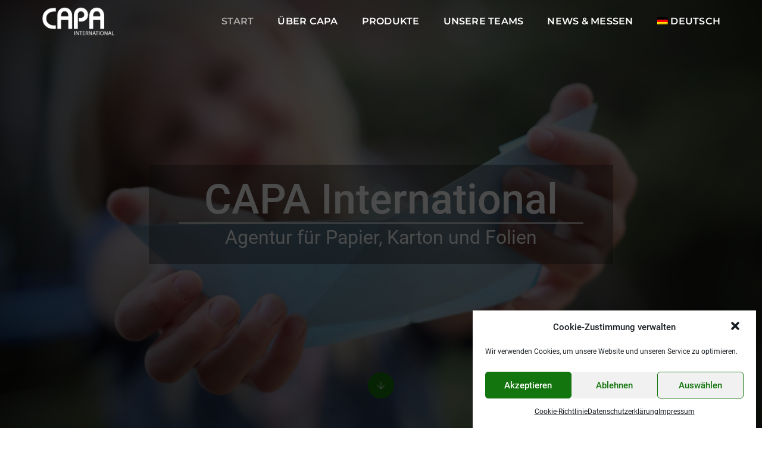

--- FILE ---
content_type: text/html; charset=UTF-8
request_url: https://capa-international.com/
body_size: 25159
content:
<!DOCTYPE html>
<html lang="de-DE" class="no-js">
<head>
    <!-- keywords -->
	<meta charset="UTF-8">	
    <link rel="profile" href="http://gmpg.org/xfn/11">
	    <!-- viewport -->
	<meta name="viewport" content="width=device-width,initial-scale=1.0" />
	<title>Capa International &#8211; Agentur für Papier, Karton und Folien.</title>
<meta name='robots' content='max-image-preview:large' />

<link rel='dns-prefetch' href='//s.w.org' />
<link rel="alternate" type="application/rss+xml" title="Capa International &raquo; Feed" href="https://capa-international.com/feed/" />
<link rel="alternate" type="application/rss+xml" title="Capa International &raquo; Kommentar-Feed" href="https://capa-international.com/comments/feed/" />
<script type="text/javascript">
window._wpemojiSettings = {"baseUrl":"https:\/\/s.w.org\/images\/core\/emoji\/13.1.0\/72x72\/","ext":".png","svgUrl":"https:\/\/s.w.org\/images\/core\/emoji\/13.1.0\/svg\/","svgExt":".svg","source":{"concatemoji":"https:\/\/capa-international.com\/wp-includes\/js\/wp-emoji-release.min.js?ver=5.9.1"}};
/*! This file is auto-generated */
!function(e,a,t){var n,r,o,i=a.createElement("canvas"),p=i.getContext&&i.getContext("2d");function s(e,t){var a=String.fromCharCode;p.clearRect(0,0,i.width,i.height),p.fillText(a.apply(this,e),0,0);e=i.toDataURL();return p.clearRect(0,0,i.width,i.height),p.fillText(a.apply(this,t),0,0),e===i.toDataURL()}function c(e){var t=a.createElement("script");t.src=e,t.defer=t.type="text/javascript",a.getElementsByTagName("head")[0].appendChild(t)}for(o=Array("flag","emoji"),t.supports={everything:!0,everythingExceptFlag:!0},r=0;r<o.length;r++)t.supports[o[r]]=function(e){if(!p||!p.fillText)return!1;switch(p.textBaseline="top",p.font="600 32px Arial",e){case"flag":return s([127987,65039,8205,9895,65039],[127987,65039,8203,9895,65039])?!1:!s([55356,56826,55356,56819],[55356,56826,8203,55356,56819])&&!s([55356,57332,56128,56423,56128,56418,56128,56421,56128,56430,56128,56423,56128,56447],[55356,57332,8203,56128,56423,8203,56128,56418,8203,56128,56421,8203,56128,56430,8203,56128,56423,8203,56128,56447]);case"emoji":return!s([10084,65039,8205,55357,56613],[10084,65039,8203,55357,56613])}return!1}(o[r]),t.supports.everything=t.supports.everything&&t.supports[o[r]],"flag"!==o[r]&&(t.supports.everythingExceptFlag=t.supports.everythingExceptFlag&&t.supports[o[r]]);t.supports.everythingExceptFlag=t.supports.everythingExceptFlag&&!t.supports.flag,t.DOMReady=!1,t.readyCallback=function(){t.DOMReady=!0},t.supports.everything||(n=function(){t.readyCallback()},a.addEventListener?(a.addEventListener("DOMContentLoaded",n,!1),e.addEventListener("load",n,!1)):(e.attachEvent("onload",n),a.attachEvent("onreadystatechange",function(){"complete"===a.readyState&&t.readyCallback()})),(n=t.source||{}).concatemoji?c(n.concatemoji):n.wpemoji&&n.twemoji&&(c(n.twemoji),c(n.wpemoji)))}(window,document,window._wpemojiSettings);
</script>
<style type="text/css">
img.wp-smiley,
img.emoji {
	display: inline !important;
	border: none !important;
	box-shadow: none !important;
	height: 1em !important;
	width: 1em !important;
	margin: 0 0.07em !important;
	vertical-align: -0.1em !important;
	background: none !important;
	padding: 0 !important;
}
</style>
	<link rel='stylesheet' id='pofo-google-font-css'  href='https://capa-international.com/wp-content/uploads/omgf/pofo-google-font/pofo-google-font.css?ver=1663667987' type='text/css' media='all' />
<link rel='stylesheet' id='animate-css'  href='https://capa-international.com/wp-content/themes/pofo/assets/css/animate.min.css?ver=3.5.2' type='text/css' media='all' />
<link rel='stylesheet' id='bootstrap-css'  href='https://capa-international.com/wp-content/themes/pofo/assets/css/bootstrap.min.css?ver=3.3.6' type='text/css' media='all' />
<link rel='stylesheet' id='et-line-icons-css'  href='https://capa-international.com/wp-content/themes/pofo/assets/css/et-line-icons.css?ver=1.4.1' type='text/css' media='all' />
<link rel='stylesheet' id='font-awesome-css'  href='https://capa-international.com/wp-content/themes/pofo/assets/css/font-awesome.min.css?ver=5.15.4' type='text/css' media='all' />
<link rel='stylesheet' id='themify-icons-css'  href='https://capa-international.com/wp-content/themes/pofo/assets/css/themify-icons.css?ver=1.4.1' type='text/css' media='all' />
<link rel='stylesheet' id='swiper-css'  href='https://capa-international.com/wp-content/themes/pofo/assets/css/swiper.min.css?ver=5.4.5' type='text/css' media='all' />
<link rel='stylesheet' id='justified-gallery-css'  href='https://capa-international.com/wp-content/themes/pofo/assets/css/justifiedGallery.min.css?ver=3.6.3' type='text/css' media='all' />
<link rel='stylesheet' id='magnific-popup-css'  href='https://capa-international.com/wp-content/themes/pofo/assets/css/magnific-popup.css?ver=1.4.1' type='text/css' media='all' />
<link rel='stylesheet' id='bootsnav-css'  href='https://capa-international.com/wp-content/themes/pofo/assets/css/bootsnav.css?ver=1.1' type='text/css' media='all' />
<link rel='stylesheet' id='select2-css'  href='https://capa-international.com/wp-content/themes/pofo/assets/css/select2.min.css?ver=4.0.4' type='text/css' media='all' />
<link rel='stylesheet' id='js_composer_front-css'  href='https://capa-international.com/wp-content/plugins/js_composer/assets/css/js_composer.min.css?ver=6.8.0' type='text/css' media='all' />
<style id='global-styles-inline-css' type='text/css'>
body{--wp--preset--color--black: #000000;--wp--preset--color--cyan-bluish-gray: #abb8c3;--wp--preset--color--white: #ffffff;--wp--preset--color--pale-pink: #f78da7;--wp--preset--color--vivid-red: #cf2e2e;--wp--preset--color--luminous-vivid-orange: #ff6900;--wp--preset--color--luminous-vivid-amber: #fcb900;--wp--preset--color--light-green-cyan: #7bdcb5;--wp--preset--color--vivid-green-cyan: #00d084;--wp--preset--color--pale-cyan-blue: #8ed1fc;--wp--preset--color--vivid-cyan-blue: #0693e3;--wp--preset--color--vivid-purple: #9b51e0;--wp--preset--color--primary: #6f6f6f;--wp--preset--color--secondary: #ff214f;--wp--preset--color--dark-gray: #232323;--wp--preset--color--light-gray: #f1f1f1;--wp--preset--gradient--vivid-cyan-blue-to-vivid-purple: linear-gradient(135deg,rgba(6,147,227,1) 0%,rgb(155,81,224) 100%);--wp--preset--gradient--light-green-cyan-to-vivid-green-cyan: linear-gradient(135deg,rgb(122,220,180) 0%,rgb(0,208,130) 100%);--wp--preset--gradient--luminous-vivid-amber-to-luminous-vivid-orange: linear-gradient(135deg,rgba(252,185,0,1) 0%,rgba(255,105,0,1) 100%);--wp--preset--gradient--luminous-vivid-orange-to-vivid-red: linear-gradient(135deg,rgba(255,105,0,1) 0%,rgb(207,46,46) 100%);--wp--preset--gradient--very-light-gray-to-cyan-bluish-gray: linear-gradient(135deg,rgb(238,238,238) 0%,rgb(169,184,195) 100%);--wp--preset--gradient--cool-to-warm-spectrum: linear-gradient(135deg,rgb(74,234,220) 0%,rgb(151,120,209) 20%,rgb(207,42,186) 40%,rgb(238,44,130) 60%,rgb(251,105,98) 80%,rgb(254,248,76) 100%);--wp--preset--gradient--blush-light-purple: linear-gradient(135deg,rgb(255,206,236) 0%,rgb(152,150,240) 100%);--wp--preset--gradient--blush-bordeaux: linear-gradient(135deg,rgb(254,205,165) 0%,rgb(254,45,45) 50%,rgb(107,0,62) 100%);--wp--preset--gradient--luminous-dusk: linear-gradient(135deg,rgb(255,203,112) 0%,rgb(199,81,192) 50%,rgb(65,88,208) 100%);--wp--preset--gradient--pale-ocean: linear-gradient(135deg,rgb(255,245,203) 0%,rgb(182,227,212) 50%,rgb(51,167,181) 100%);--wp--preset--gradient--electric-grass: linear-gradient(135deg,rgb(202,248,128) 0%,rgb(113,206,126) 100%);--wp--preset--gradient--midnight: linear-gradient(135deg,rgb(2,3,129) 0%,rgb(40,116,252) 100%);--wp--preset--duotone--dark-grayscale: url('#wp-duotone-dark-grayscale');--wp--preset--duotone--grayscale: url('#wp-duotone-grayscale');--wp--preset--duotone--purple-yellow: url('#wp-duotone-purple-yellow');--wp--preset--duotone--blue-red: url('#wp-duotone-blue-red');--wp--preset--duotone--midnight: url('#wp-duotone-midnight');--wp--preset--duotone--magenta-yellow: url('#wp-duotone-magenta-yellow');--wp--preset--duotone--purple-green: url('#wp-duotone-purple-green');--wp--preset--duotone--blue-orange: url('#wp-duotone-blue-orange');--wp--preset--font-size--small: 12px;--wp--preset--font-size--medium: 20px;--wp--preset--font-size--large: 18px;--wp--preset--font-size--x-large: 42px;--wp--preset--font-size--normal: 16px;--wp--preset--font-size--huge: 20px;}.has-black-color{color: var(--wp--preset--color--black) !important;}.has-cyan-bluish-gray-color{color: var(--wp--preset--color--cyan-bluish-gray) !important;}.has-white-color{color: var(--wp--preset--color--white) !important;}.has-pale-pink-color{color: var(--wp--preset--color--pale-pink) !important;}.has-vivid-red-color{color: var(--wp--preset--color--vivid-red) !important;}.has-luminous-vivid-orange-color{color: var(--wp--preset--color--luminous-vivid-orange) !important;}.has-luminous-vivid-amber-color{color: var(--wp--preset--color--luminous-vivid-amber) !important;}.has-light-green-cyan-color{color: var(--wp--preset--color--light-green-cyan) !important;}.has-vivid-green-cyan-color{color: var(--wp--preset--color--vivid-green-cyan) !important;}.has-pale-cyan-blue-color{color: var(--wp--preset--color--pale-cyan-blue) !important;}.has-vivid-cyan-blue-color{color: var(--wp--preset--color--vivid-cyan-blue) !important;}.has-vivid-purple-color{color: var(--wp--preset--color--vivid-purple) !important;}.has-black-background-color{background-color: var(--wp--preset--color--black) !important;}.has-cyan-bluish-gray-background-color{background-color: var(--wp--preset--color--cyan-bluish-gray) !important;}.has-white-background-color{background-color: var(--wp--preset--color--white) !important;}.has-pale-pink-background-color{background-color: var(--wp--preset--color--pale-pink) !important;}.has-vivid-red-background-color{background-color: var(--wp--preset--color--vivid-red) !important;}.has-luminous-vivid-orange-background-color{background-color: var(--wp--preset--color--luminous-vivid-orange) !important;}.has-luminous-vivid-amber-background-color{background-color: var(--wp--preset--color--luminous-vivid-amber) !important;}.has-light-green-cyan-background-color{background-color: var(--wp--preset--color--light-green-cyan) !important;}.has-vivid-green-cyan-background-color{background-color: var(--wp--preset--color--vivid-green-cyan) !important;}.has-pale-cyan-blue-background-color{background-color: var(--wp--preset--color--pale-cyan-blue) !important;}.has-vivid-cyan-blue-background-color{background-color: var(--wp--preset--color--vivid-cyan-blue) !important;}.has-vivid-purple-background-color{background-color: var(--wp--preset--color--vivid-purple) !important;}.has-black-border-color{border-color: var(--wp--preset--color--black) !important;}.has-cyan-bluish-gray-border-color{border-color: var(--wp--preset--color--cyan-bluish-gray) !important;}.has-white-border-color{border-color: var(--wp--preset--color--white) !important;}.has-pale-pink-border-color{border-color: var(--wp--preset--color--pale-pink) !important;}.has-vivid-red-border-color{border-color: var(--wp--preset--color--vivid-red) !important;}.has-luminous-vivid-orange-border-color{border-color: var(--wp--preset--color--luminous-vivid-orange) !important;}.has-luminous-vivid-amber-border-color{border-color: var(--wp--preset--color--luminous-vivid-amber) !important;}.has-light-green-cyan-border-color{border-color: var(--wp--preset--color--light-green-cyan) !important;}.has-vivid-green-cyan-border-color{border-color: var(--wp--preset--color--vivid-green-cyan) !important;}.has-pale-cyan-blue-border-color{border-color: var(--wp--preset--color--pale-cyan-blue) !important;}.has-vivid-cyan-blue-border-color{border-color: var(--wp--preset--color--vivid-cyan-blue) !important;}.has-vivid-purple-border-color{border-color: var(--wp--preset--color--vivid-purple) !important;}.has-vivid-cyan-blue-to-vivid-purple-gradient-background{background: var(--wp--preset--gradient--vivid-cyan-blue-to-vivid-purple) !important;}.has-light-green-cyan-to-vivid-green-cyan-gradient-background{background: var(--wp--preset--gradient--light-green-cyan-to-vivid-green-cyan) !important;}.has-luminous-vivid-amber-to-luminous-vivid-orange-gradient-background{background: var(--wp--preset--gradient--luminous-vivid-amber-to-luminous-vivid-orange) !important;}.has-luminous-vivid-orange-to-vivid-red-gradient-background{background: var(--wp--preset--gradient--luminous-vivid-orange-to-vivid-red) !important;}.has-very-light-gray-to-cyan-bluish-gray-gradient-background{background: var(--wp--preset--gradient--very-light-gray-to-cyan-bluish-gray) !important;}.has-cool-to-warm-spectrum-gradient-background{background: var(--wp--preset--gradient--cool-to-warm-spectrum) !important;}.has-blush-light-purple-gradient-background{background: var(--wp--preset--gradient--blush-light-purple) !important;}.has-blush-bordeaux-gradient-background{background: var(--wp--preset--gradient--blush-bordeaux) !important;}.has-luminous-dusk-gradient-background{background: var(--wp--preset--gradient--luminous-dusk) !important;}.has-pale-ocean-gradient-background{background: var(--wp--preset--gradient--pale-ocean) !important;}.has-electric-grass-gradient-background{background: var(--wp--preset--gradient--electric-grass) !important;}.has-midnight-gradient-background{background: var(--wp--preset--gradient--midnight) !important;}.has-small-font-size{font-size: var(--wp--preset--font-size--small) !important;}.has-medium-font-size{font-size: var(--wp--preset--font-size--medium) !important;}.has-large-font-size{font-size: var(--wp--preset--font-size--large) !important;}.has-x-large-font-size{font-size: var(--wp--preset--font-size--x-large) !important;}
</style>
<link rel='stylesheet' id='contact-form-7-css'  href='https://capa-international.com/wp-content/plugins/contact-form-7/includes/css/styles.css?ver=5.5.5' type='text/css' media='all' />
<link rel='stylesheet' id='wpml-menu-item-0-css'  href='//capa-international.com/wp-content/plugins/sitepress-multilingual-cms/templates/language-switchers/menu-item/style.min.css?ver=1' type='text/css' media='all' />
<link rel='stylesheet' id='cmplz-general-css'  href='https://capa-international.com/wp-content/plugins/complianz-gdpr/assets/css/cookieblocker.min.css?ver=6.1.0.1' type='text/css' media='all' />
<link rel='stylesheet' id='pofo-style-css'  href='https://capa-international.com/wp-content/themes/pofo/style.css?ver=1.4.1' type='text/css' media='all' />
<link rel='stylesheet' id='pofo-responsive-style-css'  href='https://capa-international.com/wp-content/themes/pofo/assets/css/responsive.css?ver=1.4.1' type='text/css' media='all' />
<style id='pofo-responsive-style-inline-css' type='text/css'>
a:hover,a:focus,.text-deep-pink,.text-deep-pink-hover:hover,.blog-image blockquote h6:before,a.text-link-white:hover,a.text-link-white:hover i,a.text-link-white:focus,a.text-link-white:focus i,a.text-link-deep-pink,a.text-link-deep-pink i,a.text-deep-pink-hover:hover,a.text-deep-pink-hover:focus,.social-icon-style-6 a:hover,.pofo-post-detail-icon a:hover,.pofo-post-detail-icon .blog-like:hover,.social-icon-style-8 a:hover,.list-style-1 li span:before,.list-style-4.list-style-color li:before,.list-style-5.list-style-color li:before,.btn.btn-deep-pink:hover,.btn.btn-deep-pink:focus,.btn.btn-transparent-deep-pink,.dropdown-style-1 .btn:hover,.custom-dropdown btn:focus,.full-width-pull-menu .menu-wrap ul.hamburger-menu-style1 li a:hover,.full-width-pull-menu .menu-wrap ul.hamburger-menu-style1 li:hover > a,.full-width-pull-menu .menu-wrap ul.hamburger-menu-style1 li.open  > a,.full-width-pull-menu .dropdown ul li a:hover,.dropdown ul li a:focus,.full-width-pull-menu .menu-wrap ul li.current-menu-ancestor > a,.full-width-pull-menu .menu-wrap ul li.current-menu-item > a,.full-width-pull-menu .header-searchbar a:hover,.full-width-pull-menu .header-social-icon ul li a:hover,.full-width-pull-menu .menu-wrap .widget ul li a:hover,.sidebar-nav-style-1 .header-sidebar-wrap ul li a:hover,.sidebar-nav-style-1 .copyright-wrap a:hover,header .sidebar-part2 nav.navbar.bootsnav li.dropdown ul.dropdown-menu > li a:hover,header .sidebar-part2 nav.navbar.bootsnav li.dropdown ul.dropdown-menu > li:hover > a,header .sidebar-part2 nav.navbar.bootsnav li.dropdown ul.dropdown-menu > li.active > a,header .sidebar-part2 nav.navbar.bootsnav li.dropdown ul.dropdown-menu > li.current-menu-item > a,header .sidebar-part2 nav.navbar.bootsnav li.dropdown ul.dropdown-menu > li.current-menu-ancestor > a,header .sidebar-part2 nav.navbar.bootsnav ul li ul li a:hover,header .sidebar-part2 nav.navbar.bootsnav ul.second-level li.active > a,header .sidebar-part2 nav.navbar.bootsnav ul.second-level li.active ul li.active  > a,.sidebar-part2 .header-sidebar-wrap ul li a:hover,.blog-details-text a,#cancel-comment-reply-link,.comment-edit-link,.blog-like-comment a:hover,.blog-like-comment a:hover .fa,.portfolio-navigation-wrapper a:hover,.pofo-blog-full-width .author .name a:hover,.pofo-blog-full-width .author .name a:hover .fa,.feature-box.feature-box-7 .box:hover i,.feature-box-8:hover .icon-round-small,.feature-box-9:hover p,.tab-style1 .nav-tabs li:hover i,.tab-style1 .nav-tabs li.active i,.woocommerce ul.products li.product a:hover .woocommerce-loop-product__title,.woocommerce ul.products li.product .price,.woocommerce ul.products li.product .price ins,.woocommerce-page .sidebar ul.product_list_widget li .amount,.woocommerce-page .sidebar ul.product_list_widget li .amount,.woocommerce div.product p.price,.woocommerce div.product span.price,.woocommerce div.product p.price ins,.woocommerce div.product span.price ins,.woocommerce div.product form.cart .group_table td.price,.woocommerce div.product form.cart .group_table td.price ins,.woocommerce div.product form.cart .reset_variations:hover,.woocommerce-account .woocommerce-MyAccount-navigation ul li.is-active a,.woocommerce .cart-collaterals .cart_totals td a:hover,.showcoupon,.woocommerce-info a{color:#13750e;}@media (max-width:991px){nav.navbar.bootsnav.sidebar-nav ul.nav li.dropdown ul.dropdown-menu > li.active > ul > li.active > a,header .sidebar-part2 nav.navbar.bootsnav li.dropdown ul.dropdown-menu > li a:hover{color:#13750e;}}.text-decoration-line-through-deep-pink:before,.bg-deep-pink,.bg-deep-pink-hover:hover,.aside-title:after,.social-icon-style-5 a:hover,.social-icon-style-5-light a:hover,.list-style-2 li:before,.list-style-3 li:before,.btn.btn-deep-pink,.btn.btn-transparent-deep-pink:hover,.btn.btn-transparent-deep-pink:focus,.full-width-pull-menu .menu-wrap ul li.open > a:after,header nav.navbar.full-width-pull-menu .mobile-toggle:hover span,.big-menu-links li a:after,.swiper-bottom-scrollbar-full .swiper-scrollbar-drag,.swiper-auto-width .swiper-scrollbar-drag:before,.swiper-button-prev.swiper-prev-style3,.swiper-button-next.swiper-next-style3,.swiper-button-prev.swiper-prev-style4,.swiper-button-next.swiper-next-style4,.feature-box:before,.feature-box .content:before,.feature-box:after,.feature-box .content:after,.feature-box-10:hover .number,.feature-box-13:before,.feature-box.feature-box-17 .box:hover,.counter-feature-box-1:hover,.skillbar-bar-style3 .skillbar-bar,.instafeed-style1 .insta-counts span.count-number,.instagram-style1 .insta-counts span.count-number,.block-3 strong:before,.text-bold-underline:before{background-color:#13750e;}.skillbar-bar-style3 .skillbar-bar{background:-moz-linear-gradient(left,#13750e 0%,#ffffff 100%);background:-webkit-linear-gradient(left,#13750e 0%,#ffffff 100%);background:linear-gradient(to right,#13750e 0%,#ffffff 100%);filter:progid:DXImageTransform.Microsoft.gradient( startColorstr=#13750e,endColorstr='#ffffff',GradientType=1 );}.social-icon-style-6 a:hover,.pofo-post-detail-icon a:hover,.pofo-post-detail-icon .blog-like:hover,.btn.btn-deep-pink,.btn.btn-deep-pink:hover,.btn.btn-deep-pink:focus,.btn.btn-transparent-deep-pink,.btn.btn-transparent-deep-pink:hover,.btn.btn-transparent-deep-pink:focus,.border-color-deep-pink,.counter-feature-box-1:hover,.scroll-top-arrow:hover{border-color:#13750e;}header .sidebar-part2 nav.navbar.bootsnav li.dropdown ul.dropdown-menu > li a:hover,header .sidebar-part2 nav.navbar.bootsnav li.dropdown ul.dropdown-menu > li:hover > a,.feature-box.feature-box-7 .box:hover .content,.feature-box.feature-box-17 .box:hover .content,.text-middle-line-deep-pink:before{border-bottom-color:#13750e;}@media only screen and (min-width:320px) and (max-width:991px){.simple-dropdown .dropdown-menu{position:relative;}nav.navbar.bootsnav .simple-dropdown .dropdown-menu > li.dropdown > ul{left:inherit;position:relative;min-width:0;}}@media (max-width:991px){nav.navbar.bootsnav .navbar-brand{display:inline-block;float:none !important;margin:0 !important;}nav.navbar.bootsnav .navbar-header{float:none;display:block;text-align:center;padding-left:30px;padding-right:30px;}nav.navbar.bootsnav .navbar-toggle{display:inline-block;float:right;margin-right:0;margin-top:0px;}nav.navbar.bootsnav .navbar-collapse{border:none;margin-bottom:0;}nav.navbar.bootsnav.no-full .navbar-collapse{max-height:335px;overflow-y:auto !important;}nav.navbar.bootsnav .navbar-collapse.collapse{display:none !important;}nav.navbar.bootsnav .navbar-collapse.collapse.in{display:block !important;}nav.navbar.bootsnav .navbar-nav{float:none !important;padding-left:30px;padding-right:30px;margin:0px -15px;}nav.navbar.bootsnav.navbar-full .navbar-nav {padding:0;margin:0}nav.navbar.bootsnav .navbar-nav > li{float:none;}nav.navbar.bootsnav .navbar-nav > li > a{display:block;width:100%;border-bottom:solid 1px #e0e0e0;padding:10px 0;border-top:solid 1px #e0e0e0;margin-bottom:-1px;}nav.navbar.bootsnav .navbar-nav > li:first-child > a{border-top:none;}nav.navbar.bootsnav ul.navbar-nav.navbar-left > li:last-child > ul.dropdown-menu{border-bottom:solid 1px #e0e0e0;}nav.navbar.bootsnav ul.nav li.dropdown li a.dropdown-toggle{float:none !important;position:relative;display:block;width:100%;}nav.navbar.bootsnav ul.nav li.dropdown ul.dropdown-menu{width:100%;position:relative !important;background-color:transparent;float:none;border:none;padding:0 0 0 15px !important;margin:0 0 -1px 0 !important;border-radius:0px 0px 0px;}nav.navbar.bootsnav ul.nav li.dropdown ul.dropdown-menu  > li > a{display:block;width:100%;border-bottom:solid 1px #e0e0e0;padding:10px 0;color:#6f6f6f;}nav.navbar.bootsnav ul.nav ul.dropdown-menu li a:hover,nav.navbar.bootsnav ul.nav ul.dropdown-menu li a:focus{background-color:transparent;}nav.navbar.bootsnav ul.nav ul.dropdown-menu ul.dropdown-menu{float:none !important;left:0;padding:0 0 0 15px;position:relative;background:transparent;width:100%;}nav.navbar.bootsnav ul.nav ul.dropdown-menu li.dropdown.on > ul.dropdown-menu{display:inline-block;margin-top:-10px;}nav.navbar.bootsnav li.dropdown ul.dropdown-menu li.dropdown > a.dropdown-toggle:after{display:none;}nav.navbar.bootsnav .dropdown .megamenu-content .col-menu .title{padding:10px 15px 10px 0;line-height:24px;text-transform:none;font-weight:400;letter-spacing:0px;margin-bottom:0;cursor:pointer;border-bottom:solid 1px #e0e0e0;color:#6f6f6f;}nav.navbar.bootsnav .dropdown .megamenu-content .col-menu ul > li > a{display:block;width:100%;border-bottom:solid 1px #e0e0e0;padding:8px 0;}nav.navbar.bootsnav .dropdown .megamenu-content .col-menu .title:before{font-family:'FontAwesome';content:"\f105";float:right;font-size:16px;margin-left:10px;position:relative;right:-15px;}nav.navbar.bootsnav .dropdown .megamenu-content .col-menu:last-child .title{border-bottom:none;}nav.navbar.bootsnav .dropdown .megamenu-content .col-menu.on:last-child .title{border-bottom:solid 1px #e0e0e0;}nav.navbar.bootsnav .dropdown .megamenu-content .col-menu:last-child ul.menu-col li:last-child a{border-bottom:none;}nav.navbar.bootsnav .dropdown .megamenu-content .col-menu.on .title:before{content:"\f107";}nav.navbar.bootsnav .dropdown .megamenu-content .col-menu .content{padding:0 0 0 15px;}nav.bootsnav.brand-center .navbar-collapse{display:block;}nav.bootsnav.brand-center ul.nav{margin-bottom:0px !important;}nav.bootsnav.brand-center .navbar-collapse .col-half{width:100%;float:none;display:block;}nav.bootsnav.brand-center .navbar-collapse .col-half.left{margin-bottom:0;}nav.bootsnav .megamenu-content{padding:0;}nav.bootsnav .megamenu-content .col-menu{padding-bottom:0;}nav.bootsnav .megamenu-content .title{cursor:pointer;display:block;padding:10px 15px;margin-bottom:0;font-weight:normal;}nav.bootsnav .megamenu-content .content{display:none;}.attr-nav{position:absolute;right:60px;}.attr-nav > ul{padding:0;margin:0 -15px -7px 0;}.attr-nav > ul > li > a{padding:16px 15px 15px;}.attr-nav > ul > li.dropdown > a.dropdown-toggle:before{display:none;}.attr-nav > ul > li.dropdown ul.dropdown-menu{margin-top:2px;margin-left:55px;width:250px;left:-250px;border-top:solid 5px;}.top-search .container{padding:0 45px;}nav.navbar.bootsnav li.dropdown .mega-menu-full .sm-display-none.pofo-menu-sidebar{display:none;}nav.menu-center .accordion-menu{padding-right:0 !important;}.header-searchbar {padding-left:15px;}.header-social-icon {padding-left:5px;margin-left:15px;}header .widget_shopping_cart {padding-left:14px;margin-left:14px;}nav.bootsnav.navbar-full ul.nav{margin-left:0;}nav.bootsnav.navbar-full ul.nav > li > a{border:none;}nav.bootsnav.navbar-full .navbar-brand{float:left !important;padding-left:0;}nav.bootsnav.navbar-full .navbar-toggle{display:inline-block;float:right;margin-right:0;margin-top:10px;}nav.bootsnav.navbar-full .navbar-header{padding-left:15px;padding-right:15px;}nav.navbar.bootsnav.navbar-sidebar .share{padding:30px 15px;margin-bottom:0;}nav.navbar.bootsnav .megamenu-content.tabbed{padding-left:0 !important;}nav.navbar.bootsnav .tabbed > li{padding:25px 0;margin-left:-15px !important;}body > .wrapper{-webkit-transition:all 0.3s ease-in-out;-moz-transition:all 0.3s ease-in-out;-o-transition:all 0.3s ease-in-out;-ms-transition:all 0.3s ease-in-out;transition:all 0.3s ease-in-out;}body.side-right > .wrapper{margin-left:280px;margin-right:-280px !important;}nav.navbar.bootsnav.navbar-mobile .navbar-collapse{position:fixed;overflow-y:auto !important;overflow-x:hidden !important;display:block;background:#fff;z-index:99;width:280px;height:100% !important;left:-280px;top:0;padding:0;-webkit-transition:all 0.3s ease-in-out;-moz-transition:all 0.3s ease-in-out;-o-transition:all 0.3s ease-in-out;-ms-transition:all 0.3s ease-in-out;transition:all 0.3s ease-in-out;}nav.navbar.bootsnav.navbar-mobile .navbar-collapse.in{left:0;}nav.navbar.bootsnav.navbar-mobile ul.nav{width:293px;padding-right:0;padding-left:15px;}nav.navbar.bootsnav.navbar-mobile ul.nav > li > a{padding:15px 15px;}nav.navbar.bootsnav.navbar-mobile ul.nav ul.dropdown-menu > li > a{padding-right:15px !important;padding-top:15px !important;padding-bottom:15px !important;}nav.navbar.bootsnav.navbar-mobile ul.nav ul.dropdown-menu .col-menu .title{padding-right:30px !important;padding-top:13px !important;padding-bottom:13px !important;}nav.navbar.bootsnav.navbar-mobile ul.nav ul.dropdown-menu .col-menu ul.menu-col li a{padding-top:13px !important;padding-bottom:13px !important;}nav.navbar.bootsnav.navbar-mobile .navbar-collapse [class*=' col-']{width:100%;}nav.navbar.bootsnav.navbar-fixed .logo-scrolled{display:block !important;}nav.navbar.bootsnav.navbar-fixed .logo-display{display:none !important;}nav.navbar.bootsnav.navbar-mobile .tab-menu,nav.navbar.bootsnav.navbar-mobile .tab-content{width:100%;display:block;}nav.navbar.bootsnav.navbar-brand-top .navbar-collapse.collapse.display-inline-block{display:none !important;}nav.navbar.bootsnav.navbar-brand-top .navbar-collapse.collapse.in.display-inline-block{display:block !important;}.header-with-topbar.sticky-mini-header.sticky nav.navbar.sidebar-nav.sidebar-nav-style-1 .sidenav-header {top:32px;}.header-with-topbar.sticky-mini-header.sticky .left-nav,.header-with-topbar.sticky-mini-header.sticky .sidebar-part1 {top:32px;}nav.navbar.bootsnav li.dropdown .mega-menu-full > ul li a.dropdown-header {padding:1px 0;}.dropdown-menu {box-shadow:none;border:none;border-top:1px solid rgba(255,255,255,0.06);}.navbar-collapse {left:0;padding:0;position:absolute;top:100%;width:100%;}nav.navbar.bootsnav ul.nav > li.dropdown > ul.dropdown-menu,nav.navbar.bootsnav ul.nav li.dropdown ul.dropdown-menu.mega-menu {padding:5px 15px 0 !important;margin:0;float:left;top:0 !important;}nav.navbar.bootsnav .navbar-nav {margin:0 !important;padding:0;background-color:rgba(23,23,23,0.95);}nav.navbar.bootsnav li.dropdown .mega-menu-full > ul > li {border-bottom:none;border-right:0;margin-bottom:16px;width:100%;height:auto !important;}nav.navbar.bootsnav li.dropdown .mega-menu-full > ul > li:last-child {margin-bottom:0}nav.navbar.bootsnav .navbar-nav li,nav.navbar.bootsnav li.dropdown ul.mega-menu-full li.dropdown-header {display:block;clear:both;border-bottom:1px solid rgba(255,255,255,0.06);border-top:0;}nav.navbar.navbar-default ul.nav > li > a,nav.navbar-brand-top.navbar.navbar-default ul.nav > li > a,header .navbar-nav li > a,nav.navbar.bootsnav li.dropdown ul.mega-menu-full li > a,header.sticky nav.navbar.navbar-default.navbar-fixed-top ul.nav > li > a,header.sticky nav.navbar.navbar-default.navbar-top ul.nav > li > a,nav.navbar.bootsnav li.dropdown ul.mega-menu-full li.dropdown-header{margin:0;padding:9px 15px 8px;display:block;line-height:normal;}nav.navbar.navbar-default ul.nav > li > a,header .navbar-nav li > a,header.sticky nav.navbar.navbar-default.navbar-fixed-top ul.nav > li > a {color:#fff;}nav.navbar.bootsnav ul.nav > li.dropdown > ul.dropdown-menu  li a,nav.navbar.bootsnav ul.nav li.dropdown ul.dropdown-menu.mega-menu li a,nav.navbar.bootsnav li.dropdown ul.mega-menu-full li.dropdown-header {padding-left:0;padding-right:0;}.simple-dropdown.open > ul > li {border:0 !important}nav.navbar.bootsnav li.dropdown ul.mega-menu-full li.dropdown-header {color:#fff;}nav.navbar.bootsnav li.dropdown .mega-menu-full > ul > li > ul {margin-top:2px !important;border-top:1px solid rgba(255,255,255,0.06);}nav.navbar.bootsnav ul.nav li.dropdown ul.dropdown-menu  > li > a {color:#939393;border-bottom:1px solid rgba(255,255,255,0.06);}nav.navbar.bootsnav ul.nav li.dropdown.simple-dropdown ul.dropdown-menu > li.active > a{background-color:transparent;color:#fff;}nav.navbar.bootsnav ul.nav li.dropdown ul.dropdown-menu  > li:hover > a {color:#fff;}nav.navbar.bootsnav li.dropdown ul.mega-menu-full li ul {margin-top:0}.navbar-nav > li.simple-dropdown ul.dropdown-menu {top:0;min-width:0;}nav.navbar.bootsnav ul.nav li.dropdown.simple-dropdown > .dropdown-menu {background-color:#232323;}nav.navbar.bootsnav .navbar-toggle {top:4px;}.navbar-nav > li.dropdown > i {display:block;position:absolute;right:0px;top:0;color:#fff;font-size:16px;cursor:pointer;padding:9px 15px 8px}nav.navbar.bootsnav .navbar-nav > li.dropdown.open > ul,nav.navbar.bootsnav .navbar-nav > li.dropdown.on > ul {display:block !important;opacity:1 !important}nav.navbar.bootsnav ul.nav li.dropdown ul.dropdown-menu > li > a{border:0;padding:10px 0}nav.navbar.bootsnav ul.nav li.dropdown.simple-dropdown ul.dropdown-menu > li.active > a,nav.navbar.bootsnav ul.nav li.dropdown.simple-dropdown ul.dropdown-menu > li.current-menu-ancestor > a,nav.navbar.bootsnav ul.nav li.dropdown.simple-dropdown ul.dropdown-menu > li.current-menu-item > a {color:#fff}header nav.navbar .navbar-nav > li.active > a,nav.navbar.bootsnav ul.nav > li.active > a,header nav.navbar .navbar-nav > li.current-menu-ancestor > a,nav.navbar.bootsnav ul.nav > li.current-menu-ancestor > a {color:rgba(255,255,255,0.6)}.navbar-default .navbar-nav > .open > a,.navbar-default .navbar-nav > .open > a:focus,.navbar-default .navbar-nav > .open > a:hover {color:rgba(255,255,255,0.6)}nav.navbar.bootsnav ul.nav li.dropdown.simple-dropdown ul.dropdown-menu > li > a{padding:7px 0;left:0}nav.navbar.bootsnav ul.nav li.dropdown.simple-dropdown > ul > li > a {color:#fff;}.dropdown.simple-dropdown.open .dropdown-menu .dropdown .dropdown-menu {display:block !important;opacity:1 !important;}nav.navbar.bootsnav ul.nav li.dropdown.simple-dropdown.open ul.dropdown-menu li > a.dropdown-toggle {border-bottom:1px solid rgba(255,255,255,0.06);color:#fff;}nav.navbar.bootsnav ul.nav .simple-dropdown ul.dropdown-menu li.dropdown ul.dropdown-menu {padding-left:0 !important;margin:2px 0 12px !important;border-top:1px solid rgba(255,255,255,0.06);padding:0;}.simple-dropdown .dropdown-menu > li > a.dropdown-toggle i {display:none}nav .accordion-menu {padding:26px 15px 26px 15px;}.sticky nav .accordion-menu {padding:26px 15px 26px 15px;}nav.navbar.bootsnav.menu-center ul.nav.navbar-center {width:100%;}.center-logo {left:15px;transform:translateX(0px);-moz-transform:translateX(0px);-webkit-transform:translateX(0px);-o-transform:translateX(0px);max-width:100%;}.navbar-right{float:left !important;}.navbar-nav li {position:relative}nav.navbar.bootsnav li.dropdown ul.mega-menu-full > li {padding:0;border:0;}nav.navbar.bootsnav .simple-dropdown .dropdown-menu > li {padding-left:0;padding-right:0;}nav.navbar.bootsnav ul.navbar-nav.navbar-left > li:last-child > ul.dropdown-menu {border:0;}header nav.navbar.bootsnav ul.nav > li.current-menu-item > a,header nav.navbar.bootsnav ul.nav > li.current-menu-ancestor > a,header nav.navbar.bootsnav ul.nav > li > a:hover,header nav.navbar .header-menu-button a:hover,header #lang_sel a.lang_sel_sel:hover,header nav.navbar.bootsnav ul.nav > li.dropdown.on > a {color:rgba(255,255,255,0.6)}header.sticky nav.navbar.white-link .navbar-nav > li > a:hover,header.sticky nav.navbar.bootsnav.white-link ul.nav > li > a:hover,header.sticky nav.navbar.white-link .navbar-nav > li > a.active,header.sticky nav.navbar.bootsnav.white-link ul.nav > li > a.active {color:rgba(255,255,255,0.6);}nav.navbar.bootsnav li.dropdown .mega-menu-full > ul li.dropdown-header {width:100%;padding-top:8px;padding-bottom:8px;border-bottom:1px solid rgba(255,255,255,0.06);}nav.navbar.navbar-default ul li.dropdown .dropdown-menu li > a:hover,nav.navbar.navbar-default ul li.dropdown .dropdown-menu li:hover > a {left:0;}.dropdown-menu{display:none !important;position:inherit;width:100%;}.dropdown.open > div {display:block !important;opacity:1 !important;}nav.menu-logo-center .accordion-menu {padding:26px 15px;}.sticky nav.menu-logo-center .accordion-menu {padding:26px 15px;}nav.navbar.sidebar-nav.bootsnav .navbar-left-sidebar li a:hover,nav.navbar.sidebar-nav.bootsnav .navbar-left-sidebar li.active > a {color:#000;}header .sidebar-part2 nav.navbar.bootsnav ul > li > a:hover,header .sidebar-part2 nav.navbar.bootsnav ul > li.active > a {color:rgba(0,0,0,0.6);}nav.navbar .container-fluid {padding-left:24px;padding-right:24px;}.top-header-area .container-fluid {padding-left:24px;padding-right:24px;}#search-header {width:75%}nav.navbar.bootsnav li.dropdown .mega-menu-full > ul > li:last-child img {padding-left:0;}nav.navbar.bootsnav li.dropdown .mega-menu-full > ul > li > .widget_media_image {width:48%;float:left;margin-bottom:0}nav.navbar.bootsnav li.dropdown .mega-menu-full > ul > li > .widget_media_image:last-child {float:right;}.navbar-nav > li > a > i,.navbar-nav > li ul > li > a > i,.navbar-nav > li .mega-menu-full ul > li > a > i {top:0;margin-bottom:0;}.navbar-nav > li.simple-dropdown ul > li > ul > li > a > i {top:1px;}.navbar-nav > li.simple-dropdown ul > li > a > i {top:-1px;}.navbar-nav > li.simple-dropdown ul li .fa-angle-right {display:none;}.navbar-nav > li > a > i,.navbar-nav > li ul > li > a > i {min-width:20px;}nav.navbar.bootsnav li a {padding-top:1px;padding-bottom:1px;}.hamburger-wp-menu .header-searchbar {margin-left:10px;}header .sidebar-part2 nav.navbar.bootsnav ul > li.menu-item-has-children > a {padding-right:20px;}.navbar-nav > li.dropdown.open > .dropdown-toggle.fa-angle-down:before{content:"\f106"}.search-form .search-button {font-size:15px;}.menu-center .header-right-col{width:auto;}.menu-new a:after{margin-top:0;}.sidebar-part2 nav.navbar.bootsnav ul li.menu-new a:after{margin-top:3px;}.nav.navbar-left-sidebar li.menu-new a,nav.navbar.bootsnav.sidebar-nav ul.nav.navbar-left-sidebar li.dropdown.open ul.dropdown-menu > li > ul.third-level > li.menu-new > a{padding-right:40px !important;}.nav.navbar-left-sidebar .menu-new a:after{margin-top:1px;}.navbar.navbar-brand-top.bootsnav .navbar-toggle {float:left !important;top:5px;}.navbar-brand-top .brand-top-menu-right {float:right;padding-left:30px;}.navbar-brand-top .accordion-menu{width:auto;padding:26px 15px 26px 15px;}header nav.navbar-brand-top .row>div:first-child{flex:1 1 auto !important;width:auto;}.navbar-brand-top .nav-header-container{text-align:left !important;}.navbar-brand-top .nav-header-container .row{align-items:center !important;display:-ms-flex !important;display:-webkit-flex !important;display:flex !important;height:auto;padding:0 !important;}.navbar-brand-top .accordion-menu{width:auto !important;}.navbar-brand-top .navbar-brand{width:auto !important;}nav.navbar.bootsnav.sidebar-nav .navbar-nav,.sidebar-part2 nav.navbar.bootsnav .navbar-nav {background-color:transparent;padding:0 0px 0 0}nav.navbar.bootsnav.sidebar-nav .navbar-nav {padding:0;margin-right:50px}nav.navbar.bootsnav.sidebar-nav.sidemenu-open .navbar-nav {margin-right:0}nav.navbar.bootsnav.sidebar-nav .nav.navbar-left-sidebar .dropdown .second-level,.sidebar-part2 nav.navbar.bootsnav .nav.navbar-left-sidebar .dropdown .second-level {display:none !important}nav.navbar.bootsnav.sidebar-nav .navbar-left-sidebar > li > a,.sidebar-part2 nav.navbar.bootsnav .navbar-left-sidebar > li > a {margin:0;padding:14px 15px 14px 0}nav.navbar.bootsnav.sidebar-nav .nav.navbar-left-sidebar li a,.sidebar-part2 nav.navbar.bootsnav .nav.navbar-left-sidebar li a,nav.navbar.bootsnav.sidebar-nav ul.nav li.dropdown.open ul.dropdown-menu > li > ul.third-level > li,.sidebar-nav-style-1 .nav.navbar-left-sidebar li ul.sub-menu li,nav.navbar.bootsnav.sidebar-nav-style-1 ul.nav li.dropdown.open {border-bottom:0;}nav.navbar.bootsnav.sidebar-nav .nav.navbar-left-sidebar .dropdown.open .second-level,nav.navbar.bootsnav.sidebar-nav .nav.navbar-left-sidebar .dropdown.open .second-level .dropdown .third-level,.sidebar-part2 nav.navbar.bootsnav .nav.navbar-left-sidebar .dropdown.open .second-level,.sidebar-part2 nav.navbar.bootsnav .nav.navbar-left-sidebar .dropdown.open .second-level .dropdown .third-level {display:block !important;left:0;width:100%;height:auto;visibility:visible;opacity:1 !important;background:transparent;padding:0 0 0 8px !important}header .sidebar-part2 nav.navbar.bootsnav li.dropdown ul.dropdown-menu > li a:hover {border:0;color:#ff214f}nav.navbar.bootsnav.sidebar-nav-style-1 ul.nav li.dropdown.open > ul {margin-top:-10px !important;}.sidebar-part1 {position:inherit;width:50px;float:left;}.sidebar-part3 {position:absolute;right:0;bottom:inherit;top:0;}.left-nav {height:50px;width:100%;}header .sidebar-part2 nav.navbar.bootsnav li.dropdown ul.dropdown-menu > li a:hover,header .sidebar-part2 nav.navbar.bootsnav li.dropdown ul.dropdown-menu > li:hover > a,header .sidebar-part2 nav.navbar.bootsnav li.dropdown ul.dropdown-menu > li.active > a,header .sidebar-part2 nav.navbar.bootsnav li.dropdown ul.dropdown-menu > li.current-menu-item > a,header .sidebar-part2 nav.navbar.bootsnav li.dropdown ul.dropdown-menu > li.current-menu-ancestor > a {border:0;}.header-with-topbar .left-nav,.header-with-topbar .sidebar-part1 {top:32px;}.sticky.header-with-topbar .left-nav,.sticky.header-with-topbar .sidebar-part1 {top:0;}.sidebar-wrapper {padding-left:0;}nav.navbar.sidebar-nav {transition-duration:0.3s;-webkit-transition-duration:0.3s;-moz-transition-duration:0.3s;-ms-transition-duration:0.3s;-o-transition-duration:0.3s;transition-property:display;-webkit-transition-property:display;-moz-transition-property:display;-ms-transition-property:display;-o-transition-property:display;left:-280px;width:280px;z-index:10005;padding:60px 15px 15px;display:inline-block;}nav.navbar.sidebar-nav.sidebar-nav-style-1 .sidenav-header {position:fixed;top:0;left:0;background:#fff;z-index:1;}nav.navbar.sidebar-nav.sidebar-nav-style-1 .mobile-toggle span:last-child {margin-bottom:3px;}nav.navbar.sidebar-nav.sidemenu-open {left:0;}nav.navbar.sidebar-nav .navbar-toggle .icon-bar {background:#232323;}nav.navbar.bootsnav.sidebar-nav .navbar-collapse.collapse,.sidebar-part2 nav.navbar.bootsnav .navbar-collapse.collapse {display:block !important;max-height:100%;position:relative;top:0;}nav.navbar.bootsnav.sidebar-nav .mobile-scroll {display:block;max-height:80%;overflow-y:auto;position:absolute}.sidebar-nav .logo-holder,.sidebar-nav .footer-holder {padding:0;text-align:left;display:inline-block;}.sidebar-nav .logo-holder {min-height:0;padding:15px 0}.sidebar-nav.sidemenu-open .footer-holder {width:100%;padding:0;margin-right:0;}.sidebar-nav .footer-holder {margin-right:15px;}.sidebar-nav .footer-holder .navbar-form {margin:0 auto;}nav.navbar.bootsnav.sidebar-nav .navbar-toggle {margin-bottom:0;position:absolute;top:auto;vertical-align:middle;height:100%;right:15px;}nav.navbar.bootsnav.sidebar-nav .nav.navbar-left-sidebar .dropdown li:first-child {margin-top:0}nav.navbar.bootsnav.sidebar-nav ul.nav li.dropdown ul.dropdown-menu li {opacity:1;visibility:visible}nav.navbar.bootsnav.sidebar-nav ul.nav li.dropdown ul.dropdown-menu > li > a {margin:0 0 12px 0;border-bottom:1px solid #ededed !important;}nav.navbar.bootsnav.sidebar-nav ul.nav li.dropdown ul.dropdown-menu > li.active > ul > li.active > a {color:#ff214f;}nav.navbar.bootsnav.sidebar-nav ul.nav li.dropdown ul.dropdown-menu > li > a i{display:none}nav.navbar.bootsnav.sidebar-nav ul.nav li.dropdown.open ul.dropdown-menu  > li > ul.third-level > li > a {border-bottom:0 !important;font-size:11px;padding:0 !important;}nav.navbar.bootsnav.sidebar-nav ul.nav li.dropdown.open ul.dropdown-menu  > li > ul.third-level > li:first-child > a {padding-top:10px;}nav.navbar.bootsnav.sidebar-nav ul.nav li.dropdown.open ul.dropdown-menu  > li:last-child > ul.third-level > li:last-child > a {margin-bottom:15px}nav.navbar.bootsnav.sidebar-nav ul.nav li.dropdown.open ul.dropdown-menu  > li > ul.fourth-level > li > a {border-bottom:0 !important;font-size:11px;padding:0 !important;}nav.navbar.bootsnav.sidebar-nav ul.nav li.dropdown.open ul.dropdown-menu  > li > ul.fourth-level > li:first-child > a {padding-top:10px;}nav.navbar.bootsnav.sidebar-nav ul.nav li.dropdown.open ul.dropdown-menu  > li:last-child > ul.fourth-level > li:last-child > a {margin-bottom:15px}nav.navbar.bootsnav.sidebar-nav ul.nav li.dropdown.open ul.dropdown-menu  li {margin-bottom:10px;}.left-nav-sidebar header.site-header > .header-mini-cart {position:fixed;left:inherit;top:3px;z-index:99999;right:41px;}.left-nav-sidebar header.site-header > .header-mini-cart .widget_shopping_cart_content {right:0;left:inherit;top:45px;}.admin-bar nav.navbar.sidebar-nav.sidebar-nav-style-1{padding-top:100px}.admin-bar .sticky nav.navbar.sidebar-nav.sidebar-nav-style-1{padding-top:60px}.sidebar-part2 .sidebar-middle {padding:30px 0 110px;display:block;}.sidebar-part2 .sidebar-middle-menu {display:block;max-height:100%;}.sidebar-part1 img {max-height:50px !important;width:auto;}.sidebar-part1 {width:50px}.sidebar-part2 nav.navbar.bootsnav .navbar-nav {background:transparent;padding:0}.sidebar-part2 ul > li {width:100%;padding:5px 30px 5px 0;}header .sidebar-part2 nav.navbar.bootsnav ul > li > a > i.fa-angle-right {right:-25px;top:0px;font-size:22px;text-align:center;}.bottom-menu-icon a,.nav-icon span {width:20px}.bottom-menu-icon a {margin-top:2px;}.bottom-menu-icon {width:50px;padding:13px 10px 11px;}.sidebar-part2:before {bottom:55px;display:none;}.sidebar-part2 {background-color:#fff;border-right:0 solid #dfdfdf;height:100%;left:-300px;padding:50px 20px 0;position:fixed;top:0;text-align:center;width:300px;z-index:-1;transition:ease-in-out 0.5s}.sidebar-part2 .right-bg {display:none;position:absolute;right:0;top:0;transform:translateY(0);-moz-transform:translateY(0px);-webkit-transform:translateY(0px);-o-transform:translateY(0px);left:0;-ms-transform:rotate(90deg);-webkit-transform:rotate(90deg);transform:rotate(90deg);}.sidebar-part2 nav.navbar.bootsnav li.dropdown ul.dropdown-menu:before {display:none;}.sidebar-part2 nav.navbar.bootsnav li.dropdown.open ul.dropdown-menu {display:block !important;opacity:1 !important}.sidebar-part2 nav.navbar.bootsnav li.dropdown ul.dropdown-menu,.sidebar-part2 nav.navbar.bootsnav li.dropdown ul.dropdown-menu .third-level {top:0;transform:translateY(0);-moz-transform:translateY(0px);-webkit-transform:translateY(0px);-o-transform:translateY(0px);left:0;background-color:transparent !important;padding-left:10px !important;}header .sidebar-part2 nav.navbar.bootsnav ul li ul li {padding:0 0 1px 0;}.sidebar-part2 nav.navbar.bootsnav ul.nav li.dropdown ul.dropdown-menu > li > a {color:#232323;padding:0;margin-bottom:2px;font-weight:400;}header .sidebar-part2 nav.navbar.bootsnav li.dropdown ul.dropdown-menu > li.active > a,header .sidebar-part2 nav.navbar.bootsnav li.dropdown ul.dropdown-menu > li.current-menu-item > a,header .sidebar-part2 nav.navbar.bootsnav li.dropdown ul.dropdown-menu > li.current-menu-ancestor > a {color:#ff214f;}.sidebar-part2 nav.navbar.bootsnav ul.nav li.dropdown ul.dropdown-menu > li > a > i{display:none}header .sidebar-part2 nav.navbar.bootsnav ul > li > a {font-size:20px;line-height:24px;border:0}.sidebar-part2 nav.navbar.bootsnav li.dropdown.open ul.dropdown-menu .third-level {display:inherit;}.sidebar-part2 nav.navbar {text-align:left;}header .sidebar-part2 nav.navbar.bootsnav ul li.dropdown .dropdown-menu.second-level > li > a {font-weight:500;margin-top:8px;margin-bottom:0}header .sidebar-part2 nav.navbar.bootsnav ul li.dropdown .dropdown-menu.second-level > li:last-child {margin-bottom:8px}header .sidebar-part2 nav.navbar.bootsnav ul li.dropdown .dropdown-menu.second-level > li > .dropdown-menu.third-level > li:first-child > a {margin-top:8px}.sidebar-part2 .widget ul {position:relative;bottom:-22px;}.sidebar-part2 .widget ul li {padding:0 10px;}header .sidebar-part2 nav.navbar.bootsnav .navbar-nav li,header .sidebar-part2 nav.navbar.bootsnav .navbar-nav li a,header .sidebar-part2 nav.navbar.bootsnav li.dropdown.open ul.dropdown-menu > li > a {border:0;}.left-nav-sidebar{padding-left:0;}header.site-header > .header-mini-cart {right:40px;top:0;left:inherit;z-index:99990;}header.site-header > .header-mini-cart .widget_shopping_cart_content {top:49px;left:inherit;right:0;}nav.navbar.bootsnav li.dropdown .menu-back-div > ul {width:100%;display:inline-block;}nav.navbar.bootsnav li.dropdown .mega-menu-full {padding:5px 15px 0 15px}nav.navbar.bootsnav li.dropdown .mega-menu-full > ul li a {padding:8px 0;margin:0;}header nav.navbar .navbar-nav > li.active > a,nav.navbar.bootsnav ul.nav > li.active > a,.dropdown-menu,header nav.navbar .navbar-nav > li.active > a,nav.navbar.bootsnav ul.nav > li.active > a   {color:rgba(255,255,255,0.6);}nav.navbar.bootsnav li.dropdown .mega-menu-full {position:relative;}nav.navbar.bootsnav li.dropdown ul li ul li:last-child{border-bottom:none;}nav.navbar.bootsnav li.dropdown ul li ul li{width:100%;}.navbar-nav > li.page_item ul.children,.navbar-nav > li.page_item > ul li > ul.children {display:block;min-width:100%;padding:0 0 15px;position:inherit;}.navbar-nav > li.page_item > ul li > ul.children > li:last-child,.navbar-nav > li.page_item ul.children > li:last-child {border-bottom:0;}.navbar-nav > li.page_item > ul li > ul.children {left:0;top:0;}.navbar-nav > li.page_item ul.children > li {padding-left:15px;}.navbar-nav > li.dropdown > .fa-angle-down{display:block;}nav.mobile-menu ul.nav > li > a,nav.mobile-menu ul.nav > li i.dropdown-toggle {color:#ffffff !important}nav.mobile-menu ul > li > ul > li > a,nav.mobile-menu ul > li.simple-dropdown > ul > li > ul > li > a {color:rgba(255,255,255,0.6) !important}nav.mobile-menu.navbar.bootsnav li.dropdown .mega-menu-full > ul li a.dropdown-header,nav.navbar.bootsnav.mobile-menu ul.nav li.dropdown.simple-dropdown > ul > li > a  {color:#ffffff !important}header nav.navbar.bootsnav.mobile-menu ul.nav > li.current-menu-ancestor > a,nav.navbar.bootsnav ul.nav li.dropdown.simple-dropdown ul.dropdown-menu > li.current-menu-item > a {color:rgba(255,255,255,0.6) !important}nav.navbar.bootsnav.mobile-menu li.dropdown .mega-menu-full > ul li.current-menu-item > a,nav.mobile-menu.navbar.bootsnav li.dropdown .mega-menu-full > ul li.current-menu-ancestor a.dropdown-header,nav.mobile-menu.navbar.bootsnav li.dropdown .mega-menu-full > ul li.current-menu-ancestor a.dropdown-header,nav.mobile-menu.navbar.bootsnav li.dropdown .mega-menu-full > ul li.active a.dropdown-header,header nav.navbar.mobile-menu .navbar-nav > li > a.active,nav.navbar.bootsnav.mobile-menu ul.nav > li > a.active {color:#fff !important}nav.navbar.bootsnav.mobile-menu ul.nav li.dropdown.simple-dropdown ul.dropdown-menu > li.current-menu-ancestor > a,nav.navbar.bootsnav.mobile-menu ul.nav li.dropdown.simple-dropdown ul.dropdown-menu > li.current-menu-item > a,nav.navbar.bootsnav.mobile-menu ul.nav li.dropdown.simple-dropdown ul.dropdown-menu > li.active > a {color:#fff !important;}nav.mobile-menu.navbar.bootsnav .navbar-nav li,nav.mobile-menu.navbar.bootsnav.menu-logo-center .navbar-nav.navbar-left > li:last-child {border-bottom:1px solid rgba(255,255,255,0.06) !important}nav.mobile-menu.navbar.bootsnav li.dropdown .mega-menu-full > ul > li > ul,nav.mobile-menu.navbar.bootsnav ul.nav .simple-dropdown ul.dropdown-menu li.dropdown ul.dropdown-menu {border-top:1px solid rgba(255,255,255,0.06) !important}nav.mobile-menu.navbar.bootsnav .navbar-nav {background-color:rgba(23,23,23,0.95) !important;}nav.mobile-menu.navbar.bootsnav li.dropdown .mega-menu-full,nav.navbar.bootsnav.mobile-menu ul.nav li.dropdown.simple-dropdown > .dropdown-menu {background:#232323 !important;}nav.mobile-menu.navbar.bootsnav li.dropdown .mega-menu-full > ul > li:last-child {border:0 none !important;}nav.mobile-menu.navbar.bootsnav li.dropdown .mega-menu-full > ul > li:last-child,nav.mobile-menu.navbar.bootsnav .navbar-nav li:last-child {border-bottom:0 none !important;}nav.mobile-menu.navbar.bootsnav .navbar-nav li ul > li.menu-item-has-children {border-bottom:0 none !important;}.sidebar-nav-style-1 .nav.navbar-left-sidebar li {padding:0 0 0 0;}.sidemenu-open .mobile-toggle span:first-child{transform:rotate(45deg) translate(7px);-webkit-transform:rotate(45deg) translate(7px);-mox-transform:rotate(45deg) translate(7px);-o-transform:rotate(45deg) translate(7px);-ms-transform:rotate(45deg) translate(7px);}.sidemenu-open .mobile-toggle span:nth-child(2){transform:scale(0);-webkit-transform:scale(0);-mox-transform:scale(0);-o-transform:scale(0);-ms-transform:scale(0);}.sidemenu-open .mobile-toggle span:last-child{transform:rotate(-45deg) translate(7px);-webkit-transform:rotate(-45deg) translate(7px);-moz-transform:rotate(-45deg) translate(7px);-o-transform:rotate(-45deg) translate(7px);-ms-transform:rotate(-45deg) translate(7px);}nav.navbar.bootsnav.sidebar-nav.sidebar-nav-style-1 .dropdown.open > a > i,.sidebar-part2 nav.navbar.bootsnav li.dropdown.open > a > i {transform:rotate(90deg);-webkit-transform:rotate(90deg);-mox-transform:rotate(90deg);-o-transform:rotate(90deg);-ms-transform:rotate(90deg);}.sidebar-nav-style-1 .navbar-collapse {box-shadow:none;}nav.sidebar-nav-style-1.navbar.bootsnav ul.nav > li:last-child {border-bottom:1px solid #e5e5e5;}.sidebar-nav .footer-holder .navbar-form {box-shadow:none;}.header-with-topbar nav.navbar.sidebar-nav.sidebar-nav-style-1 .sidenav-header {top:32px;}.sticky.header-with-topbar nav.navbar.sidebar-nav.sidebar-nav-style-1 .sidenav-header {top:0;}.hamburger-menu-logo-center .container-fluid .menu-left-part {padding-left:0;}.hamburger-menu-logo-center .container-fluid .menu-right-part {padding-right:3px;}.brand-center .accordion-menu {float:right;}.brand-center .center-logo {max-width:100%;}nav.navbar.bootsnav .navbar-toggle{background-color:transparent !important;border:none;padding:0;font-size:18px;position:relative;top:3px;display:inline-block !important;margin-right:0;margin-top:0px;}nav.navbar.bootsnav .navbar-collapse.collapse{display:none !important;}nav.navbar.bootsnav .navbar-collapse.collapse.in{display:block !important;overflow-y:auto !important;}nav.navbar.bootsnav.no-full .navbar-collapse{max-height:335px;overflow-y:hidden !important;}nav.navbar.bootsnav .navbar-collapse{border:none;margin-bottom:0;}.navbar-collapse.in{overflow-y:visible;overflow-y:auto;}.collapse.in{display:block;}nav.navbar.bootsnav .navbar-nav{float:none !important;padding-left:0;padding-right:0;margin:0px -15px;width:100%;text-align:left;}nav.navbar.bootsnav .navbar-nav > li{float:none !important;}nav.navbar.bootsnav .navbar-nav > li > a{display:block;width:100%;border-bottom:solid 1px #e0e0e0;padding:10px 0;border-top:solid 1px #e0e0e0;margin-bottom:-1px;}.navbar-nav > li{position:inherit;}.nav > li{position:relative;display:block;}nav.navbar.bootsnav .navbar-nav > li:first-child > a{border-top:none;}.navbar-nav > li > a{padding-top:15px;padding-bottom:15px;}.full-width-pull-menu .menu-wrap div.full-screen{width:100%;}.full-width-pull-menu .hidden-xs{display:none;}.header-menu-button{display:none !important;}.menu-center .header-right-col > div:first-child{border-left:1px solid rgba(255,255,255,0.15);}.navbar-nav .open .dropdown-menu{position:static !important;}.nav.navbar-left-sidebar li a{padding:14px 15px 14px 0!important;}.sidebar-part1,.bottom-menu-icon {width:50px}.bottom-menu-icon {padding:8px 15px;}.sidebar-part3 {top:6px;}.sidebar-part2 .sidebar-middle{padding:15px 0 100px;}.sidebar-part2 .widget ul {bottom:-12px;}.sidebar-part2 {width:280px;left:-280px;}.sidebar-part2 .right-bg {right:15px;}.admin-bar .sticky .left-nav,.admin-bar .sticky nav.navbar.sidebar-nav.sidebar-nav-style-1 .sidenav-header{top:0 !important;margin-top:0 !important;}.admin-bar .left-nav{top:32px !important}.admin-bar .sidebar-part1{top:32px;}.admin-bar .header-with-topbar .left-nav,.admin-bar .header-with-topbar .sidebar-part1,.admin-bar .header-with-topbar nav.navbar.sidebar-nav {top:62px !important;}.admin-bar .header-with-topbar.sticky .left-nav,.admin-bar .header-with-topbar.sticky .sidebar-part1,.admin-bar .header-with-topbar.sticky nav.navbar.sidebar-nav {top:32px !important;}.admin-bar .header-with-topbar.sticky-mini-header.sticky .left-nav,.admin-bar  .header-with-topbar.sticky-mini-header.sticky .sidebar-part1 {top:62px !important;}.admin-bar .header-with-topbar.sticky-mini-header.sticky > .header-mini-cart{top:66px !important;}.admin-bar .sticky.header-with-topbar nav.navbar.sidebar-nav.sidebar-nav-style-1 .sidenav-header {top:30px  !important;}.admin-bar nav.navbar.sidebar-nav.sidebar-nav-style-1 .sidenav-header{top:32px;}.admin-bar .sticky .sidebar-part1{top:0;}.admin-bar header.site-header > .header-mini-cart{top:53px;}.admin-bar header.site-header.sticky > .header-mini-cart{top:5px;}.admin-bar.left-nav-sidebar header.site-header > .header-mini-cart,.admin-bar header.site-header > .header-mini-cart{top:37px;}.admin-bar .header-with-topbar nav.navbar.sidebar-nav.sidebar-nav-style-1 .sidenav-header{top:62px !important;}.admin-bar.left-nav-sidebar header.site-header.sticky > .header-mini-cart,.admin-bar header.site-header.sticky > .header-mini-cart{top:5px;}.admin-bar header.site-header.sticky-mini-header > .header-mini-cart,.admin-bar header.site-header.sticky.sticky-mini-header > .header-mini-cart,.admin-bar header.site-header.header-with-topbar > .header-mini-cart{top:66px;}.admin-bar header.site-header.header-with-topbar.sticky > .header-mini-cart{top:36px;}.admin-bar .header-with-topbar.sticky nav.navbar.sidebar-nav.left-nav{top:32px !important;}.admin-bar .header-with-topbar.sticky-mini-header.sticky .top-header-area,.admin-bar .header-with-topbar.sticky-mini-header .top-header-area {top:32px;}.admin-bar .header-with-topbar.sticky-mini-header.sticky nav.navbar.sidebar-nav.sidebar-nav-style-1 .sidenav-header{top:62px  !important;}.admin-bar .sticky nav.menu-center{margin-top:28px;}header.site-header > .header-mini-cart .pofo-mini-cart-wrapper.pofo-mini-cart-counter-active{margin-top:-5px;}header.site-header > .sidebar-nav-style-1 ~ .header-mini-cart .pofo-mini-cart-wrapper.pofo-mini-cart-counter-active{margin-top:-3px;}.left-nav-sidebar header.site-header > .header-mini-cart .pofo-mini-cart-content-wrapper.pofo-mini-cart-counter-active{top:44px;}}@media screen and (max-width:600px){.admin-bar .header-with-topbar.sticky-mini-header.sticky .left-nav,.admin-bar .header-with-topbar.sticky-mini-header.sticky .sidebar-part1{top:30px !important;}.admin-bar .header-with-topbar.sticky-mini-header.sticky .top-header-area{top:0}.admin-bar .header-with-topbar.sticky .left-nav,.admin-bar .header-with-topbar.sticky .sidebar-part1,.admin-bar .header-with-topbar.sticky nav.navbar.sidebar-nav{top:0 !important}.admin-bar header.site-header.header-with-topbar.sticky > .header-mini-cart{top:5px;}.admin-bar .header-with-topbar.sticky-mini-header.sticky > .header-mini-cart{top:35px !important;}.admin-bar .sticky.header-with-topbar nav.navbar.sidebar-nav.sidebar-nav-style-1 .sidenav-header{top:0 !important;}.admin-bar .header-with-topbar.sticky-mini-header.sticky nav.navbar.sidebar-nav.sidebar-nav-style-1 .sidenav-header{top:30px !important;}.admin-bar .sticky nav.menu-center{margin-top:0;}}body{font-family:Roboto;}.alt-font,.woocommerce div.product .product_title{font-family:Montserrat;}header a.logo-light img,header a.logo-dark img {max-height:50px;}.blog-post.blog-post-style-related:hover .blog-post-images img{opacity:0.5;}.pofo-footer-wrapper{background-color:#001a2d;}.footer-wrapper-text{color:#f2f2f2;}.footer-wrapper-text a{color:#f2f2f2;}.footer-wrapper-text a:hover{color:#dd3333;}.footer-before-text{color:#f2f2f2;}.social-icon-style-8 a.text-link-white i,.footer-social-icon a.text-link-white i{color:#f2f2f2;}.social-icon-style-8 a.text-link-white:hover i,.footer-social-icon a.text-link-white:hover i{color:#dd3333;}.blog-post.blog-post-style-default:hover .blog-post-images img,.blog-post-style4 .blog-grid .blog-post-style-default:hover .blog-img img{opacity:0.5;}.pofo-404-bg-color{opacity:0.8;}.scroll-top-arrow{background-color:#686868;}.pofo-cookie-policy-wrapper .cookie-container .btn{text-transform:uppercase}header nav.navbar-default,header nav.navbar.bootsnav{background-color:rgba(0,0,0,0);}header nav.navbar.bootsnav ul.nav > li > a,header .header-social-icon a,header .header-social-icon ul li a,header .header-searchbar a,header nav.navbar .header-menu-button a,header nav.navbar .header-mini-cart .widget-title:before,header #lang_sel a,header #lang_sel a.lang_sel_sel,header .navbar-nav > li.dropdown > i,header nav.navbar.bootsnav .navbar-nav > li > a > i,header .widget_shopping_cart .pofo-mini-cart-counter-wrap,.full-width-pull-menu .widget_shopping_cart .pofo-mini-cart-counter-wrap{color:#ffffff;font-size:16px;}header nav.navbar .header-menu-button span,header nav.navbar .mobile-toggle span,header nav.navbar .navbar-toggle .icon-bar{background-color:#ffffff;}header .header-searchbar,header .header-social-icon,header .header-menu-button,header.sticky .header-searchbar,header.sticky .header-social-icon,header .widget_shopping_cart{border-color:rgba(255,255,255,0.15);}header nav.navbar.bootsnav ul.nav > li.current-menu-item > a,header nav.navbar.bootsnav ul.nav > li.current-menu-ancestor > a,header nav.navbar.bootsnav ul.nav > li > a:hover,header nav.navbar.bootsnav .header-social-icon a:hover,header nav.navbar.bootsnav .header-searchbar a:hover,header nav.navbar .header-menu-button a:hover,header nav.navbar .header-mini-cart .widget-title:hover:before,header #lang_sel a.lang_sel_sel:hover,header nav.navbar.bootsnav ul.nav > li.dropdown.on > a,.navbar-nav > li a.active,header nav.navbar .navbar-nav > li > a.active,nav.navbar.bootsnav ul.nav > li > a.active,header.sticky nav.navbar .navbar-nav > li > a.active,header.sticky nav.navbar.navbar-default.navbar-fixed-top ul.nav > li > a.active,header.sticky nav.navbar ul.nav > li > a.active,header nav.navbar.bootsnav .header-searchbar a:focus,header .widget_shopping_cart .pofo-mini-cart-counter-wrap:hover,.full-width-pull-menu .widget_shopping_cart .pofo-mini-cart-counter-wrap:hover{color:rgba(255,255,255,0.6);}header nav.navbar.bootsnav .header-menu-button:hover span,header nav.navbar.bootsnav .header-menu-button span:hover,header nav.navbar.bootsnav .mobile-toggle:hover span{background-color:rgba(255,255,255,0.6);}header.sticky nav.navbar-default,header.sticky nav.navbar.bootsnav{background-color:#ffffff !important;}header.sticky nav.navbar .navbar-nav > li > a,header.sticky nav.navbar.navbar-default.navbar-fixed-top ul.nav > li > a,header.sticky nav.navbar .header-social-icon a,header.sticky nav.navbar .header-searchbar a,header.sticky nav.navbar ul.nav > li > a,header.sticky nav.navbar .header-menu-button a,header.sticky nav.navbar .header-mini-cart .widget-title:before,header.sticky nav.navbar .header-menu-button span,header.sticky #lang_sel a,header.sticky #lang_sel a.lang_sel_sel,header.sticky .navbar-nav > li.dropdown > i,header.sticky .widget_shopping_cart .pofo-mini-cart-counter-wrap{color:#000000;}header.sticky nav.navbar .header-menu-button span,header.sticky nav.navbar .navbar-toggle .icon-bar{background-color:#000000;}header.sticky .header-searchbar,header.sticky .header-social-icon,header.sticky .header-menu-button,header.sticky .widget_shopping_cart{border-color:rgba(0,0,0,0.25) !important;}header.sticky nav.navbar.bootsnav ul.nav > li.current-menu-item > a,header.sticky nav.navbar.bootsnav ul.nav > li.current-menu-ancestor > a,header.sticky nav.navbar.bootsnav ul.nav > li > a:hover,header.sticky nav.navbar.bootsnav .header-social-icon a:hover,header.sticky nav.navbar.bootsnav .header-searchbar a:hover,header.sticky nav.navbar .header-menu-button a:hover,header.sticky nav.navbar .header-mini-cart .widget-title:hover:before,header.sticky #lang_sel a.lang_sel_sel:hover,header.sticky nav.navbar.bootsnav ul.nav > li.dropdown.on > a,header.sticky nav.navbar ul.nav > li > a.active,header.sticky nav.navbar .navbar-nav > li > a.active,header.sticky nav.navbar.navbar-default.navbar-fixed-top ul.nav > li > a.active,header.sticky nav.navbar ul.nav > li > a.active,header.sticky nav.navbar.bootsnav .header-searchbar a:focus{color:rgba(0,0,0,0.6);}header.sticky nav.navbar .header-menu-button:hover span,header.sticky nav.navbar .header-menu-button span:hover{background-color:rgba(0,0,0,0.6) !important;}nav.navbar.bootsnav li.dropdown .mega-menu-full > ul > li{border-color:rgba(255,255,255,0.15);}nav.navbar.bootsnav li.dropdown .mega-menu-full > ul li a,nav.navbar.bootsnav .navbar-nav > li ul > li > a > i{color:#ffffff;}.simple-dropdown .dropdown-menu > li > a,.simple-dropdown .dropdown-menu > li.dropdown > ul li a,nav.navbar.navbar-default ul.nav li.dropdown ul.dropdown-menu > li > a{color:#ffffff;}.pofo-normal-menu .sub-menu li a,.pofo-normal-menu .sub-menu li.current-menu-item a{color:#ffffff;}header nav.full-width-pull-menu{background-color:rgba(0,0,0,0);}.full-width-pull-menu .header-sidebar-social-icon ul li a,.full-width-pull-menu .header-searchbar a,header nav.navbar .header-menu-button a,header nav.navbar .header-mini-cart .widget-title:before,header #lang_sel a,header #lang_sel a.lang_sel_sel,header .navbar-nav > li.dropdown > i{color:#ffffff;}header nav.navbar .header-menu-button span,header nav.navbar .mobile-toggle span,header nav.navbar .navbar-toggle .icon-bar{background-color:#ffffff;}.full-width-pull-menu .header-searchbar,.full-width-pull-menu .header-social-icon,header .header-menu-button,.full-width-pull-menu .header-mini-cart .widget_shopping_cart{border-color:rgba(255,255,255,1);}.full-width-pull-menu .header-sidebar-social-icon ul li a:hover,header #lang_sel a.lang_sel_sel:hover,.full-width-pull-menu .header-searchbar a:hover,.full-width-pull-menu .header-social-icon a:hover,.full-width-pull-menu .widget_shopping_cart .widget-title:hover:before{color:rgba(255,255,255,0.6);}header nav.navbar.bootsnav .header-menu-button:hover span,header nav.navbar.bootsnav .header-menu-button span:hover,header nav.navbar.full-width-pull-menu .mobile-toggle:hover span{background-color:rgba(255,255,255,0.6);}header.sticky nav.full-width-pull-menu{background-color:#ffffff !important;}header.sticky .full-width-pull-menu .header-sidebar-social-icon ul li a,header.sticky .full-width-pull-menu .header-searchbar a,header.sticky nav.navbar.full-width-pull-menu .header-menu-button a,header.sticky nav.navbar.full-width-pull-menu .header-mini-cart .widget-title:before,header.sticky #lang_sel a,header.sticky #lang_sel a.lang_sel_sel,header.sticky .navbar-nav.full-width-pull-menu > li.dropdown > i{color:#000000;}header.sticky nav.navbar.full-width-pull-menu .header-menu-button span,header.sticky nav.navbar.full-width-pull-menu .mobile-toggle span,header.sticky nav.navbar.full-width-pull-menu .navbar-toggle .icon-bar{background-color:#000000;}header.sticky .full-width-pull-menu .header-searchbar,header.sticky .full-width-pull-menu .header-social-icon,header.sticky .full-width-pull-menu .header-menu-button,header.sticky .full-width-pull-menu .header-mini-cart .widget_shopping_cart{border-color:rgba(0,0,0,0.25) !important;}header.sticky .full-width-pull-menu .header-sidebar-social-icon ul li a:hover,header.sticky #lang_sel a.lang_sel_sel:hover,header.sticky .full-width-pull-menu .header-searchbar a:hover,header.sticky .full-width-pull-menu .header-social-icon a:hover,header.sticky .full-width-pull-menu .widget_shopping_cart .widget-title:hover:before{color:rgba(0,0,0,0.6);}header.sticky nav.navbar.bootsnav .header-menu-button:hover span,header.sticky nav.navbar.bootsnav .header-menu-button span:hover,header.sticky nav.navbar.full-width-pull-menu .mobile-toggle:hover span{background-color:rgba(0,0,0,0.6) !important;}.full-width-pull-menu .dropdown ul li{border-color:rgba(255,255,255,1);}.full-width-pull-menu .dropdown ul li a,.full-width-pull-menu .dropdown.open ul li ul li a,.full-width-pull-menu .hamburger-menu-style1 > li ul > li ul > li > a > i{color:#ffffff;}nav.navbar.sidebar-nav,nav.navbar.sidebar-nav.sidebar-nav-style-1 .sidenav-header,nav.navbar.sidebar-nav .search-box input[type="text"],nav.navbar.sidebar-nav .search-box input[type="search"],nav.navbar.sidebar-nav .search-box input[type="email"],nav.navbar.sidebar-nav .search-box .add-on .input-group-btn > .btn,nav.navbar.sidebar-nav.sidebar-nav-style-1.mobile-menu .sidenav-header,header.site-header > .header-mini-cart .widget_shopping_cart{background-color:rgba(0,0,0,0);}nav.navbar.bootsnav.sidebar-nav .navbar-left-sidebar > li > a,nav.navbar.sidebar-nav .search-box input[type="text"],nav.navbar.sidebar-nav .search-box input[type="search"],nav.navbar.sidebar-nav .search-box input[type="email"],.sidebar-nav-style-1 .copyright-wrap,.sidebar-nav-style-1 .copyright-wrap a,.sidebar-nav-style-1 .header-sidebar-wrap ul li a,nav.navbar.bootsnav.sidebar-nav .search-box .add-on i,header.site-header > .header-mini-cart .widget_shopping_cart .widget-title:before,nav.navbar.bootsnav.sidebar-nav .nav.navbar-left-sidebar > li.dropdown > a > i.fa-angle-right,nav.navbar.bootsnav.sidebar-nav .navbar-nav > li > a > i{color:#ffffff;font-size:16px;}nav.navbar .search-box input[type="text"]::-webkit-input-placeholder{color:#ffffff;}nav.navbar .search-box input[type="text"]::-moz-placeholder{color:#ffffff;}nav.navbar .search-box input[type="text"]::-ms-input-placeholder{color:#ffffff;}nav.navbar .search-box input[type="text"]::-o-placeholder{color:#ffffff;}.mobile-menu .mobile-toggle span{background-color:#ffffff;}nav.navbar.bootsnav.sidebar-nav .navbar-left-sidebar > li > a,nav.navbar.sidebar-nav .search-box input[type="text"],nav.navbar.sidebar-nav .search-box input[type="search"],nav.navbar.sidebar-nav .search-box input[type="email"],nav.navbar.sidebar-nav .search-box .add-on .input-group-btn > .btn,nav.navbar.sidebar-nav .copyright-wrap,nav.sidebar-nav-style-1.navbar.bootsnav ul.nav > li:last-child{border-color:#ffffff;}nav.navbar.bootsnav.sidebar-nav .navbar-left-sidebar > li.on > a,nav.navbar.bootsnav.sidebar-nav .navbar-left-sidebar > li.dropdown.on > a,nav.navbar.bootsnav.sidebar-nav .navbar-left-sidebar > li > a:hover,nav.navbar.bootsnav.sidebar-nav .navbar-left-sidebar > li.current-menu-ancestor > a,nav.navbar.bootsnav.sidebar-nav .navbar-left-sidebar > li.current-menu-item > a,.sidebar-nav-style-1 .header-sidebar-wrap ul li a:hover,.sidebar-nav-style-1 .copyright-wrap a:hover,header nav.navbar .navbar-nav > li.dropdown.on > a,header nav.navbar.bootsnav ul.nav > li.dropdown.on > a,header.site-header > .header-mini-cart .widget_shopping_cart:hover .widget-title:before{color:rgba(255,255,255,0.6);}nav.navbar.bootsnav.navbar-left-sidebar ul.nav > li > a,nav.sidebar-nav-style-1.navbar.bootsnav li.dropdown ul.dropdown-menu > li a:hover,nav.sidebar-nav-style-1.navbar.bootsnav li.dropdown ul.dropdown-menu > li:hover > a,nav.navbar.bootsnav.sidebar-nav ul.nav li.dropdown.open ul.dropdown-menu > li > a{border-color:#ffffff;}nav.navbar.bootsnav.navbar-left-sidebar ul.nav > li > a,nav.navbar.bootsnav ul.nav li.dropdown ul.dropdown-menu > li > a,nav.navbar.bootsnav.sidebar-nav .navbar-nav > li ul > li > a > i{color:#ffffff;}.sidebar-part2 .right-bg,.sidebar-part2,.sidebar-part2 nav.navbar.bootsnav li.dropdown ul.dropdown-menu:before,.left-nav,.left-nav-sidebar header.site-header > .header-mini-cart .widget_shopping_cart{background-color:rgba(0,0,0,0);}header .sidebar-part2 nav.navbar.bootsnav ul > li > a,header #lang_sel a,header #lang_sel a.lang_sel_sel,.sidebar-part2 .header-sidebar-wrap ul li a,.left-nav-sidebar header.site-header > .header-mini-cart .widget_shopping_cart .widget-title:before,header .sidebar-part2 nav.navbar.bootsnav ul > li > a > i.fa-angle-right,.sidebar-part2 .search-box .add-on i,header .sidebar-part2 nav.navbar.bootsnav .navbar-nav > li > a > i{color:#ffffff;font-size:16px;}.nav-icon span,.sidebar-part2 .right-bg::before,.sidebar-part2::before{background-color:#ffffff;}.sidebar-part2,.sidebar-part2 nav.navbar.bootsnav li.dropdown ul.dropdown-menu:before{border-color:#ffffff;}header .sidebar-part2 nav.navbar.bootsnav ul.nav > li > a:hover,header .sidebar-part2 nav.navbar.bootsnav ul.nav > li.dropdown.on > a,.sidebar-part2 nav.navbar.bootsnav ul.nav > li.active > a,.sidebar-part2 nav.navbar.bootsnav ul.nav > li.current-menu-ancestor > a,.sidebar-part2 nav.navbar.bootsnav ul.nav > li.current-menu-item > a,.sidebar-part2 .header-sidebar-wrap ul li a:hover,header .sidebar-part2 nav.navbar.bootsnav .navbar-nav li:hover > a,.left-nav-sidebar header.site-header > .header-mini-cart .widget_shopping_cart:hover .widget-title:before{color:rgba(255,255,255,0.6);}.nav-icon:hover span,.nav-icon.active span{background-color:rgba(255,255,255,0.6);}header .sidebar-part2 nav.navbar.bootsnav ul li ul li a{border-color:#ffffff;}header .sidebar-part2 nav.navbar.bootsnav ul li ul li a,.sidebar-part2 nav.navbar.bootsnav ul.nav li.dropdown ul.dropdown-menu > li > a,header .sidebar-part2 nav.navbar.bootsnav .navbar-nav > li ul > li > a > i,header .sidebar-part2 nav.navbar.bootsnav ul > li > .second-level > li a i.fa-angle-right{color:#ffffff;}
</style>
<link rel='stylesheet' id='pofo-gutenberg-style-css'  href='https://capa-international.com/wp-content/themes/pofo/assets/css/gutenberg.css?ver=1.4.1' type='text/css' media='all' />
<script type='text/javascript' src='https://capa-international.com/wp-includes/js/jquery/jquery.min.js?ver=3.6.0' id='jquery-core-js'></script>
<script type='text/javascript' src='https://capa-international.com/wp-includes/js/jquery/jquery-migrate.min.js?ver=3.3.2' id='jquery-migrate-js'></script>
<script type='text/javascript' id='wpml-cookie-js-extra'>
/* <![CDATA[ */
var wpml_cookies = {"wp-wpml_current_language":{"value":"de","expires":1,"path":"\/"}};
var wpml_cookies = {"wp-wpml_current_language":{"value":"de","expires":1,"path":"\/"}};
/* ]]> */
</script>
<script type='text/javascript' src='https://capa-international.com/wp-content/plugins/sitepress-multilingual-cms/res/js/cookies/language-cookie.js?ver=4.5.2' id='wpml-cookie-js'></script>
<!--[if lt IE 9]>
<script type='text/javascript' src='https://capa-international.com/wp-content/themes/pofo/assets/js/html5shiv.js?ver=3.7.3' id='pofo-html5-js'></script>
<![endif]-->
<link rel="https://api.w.org/" href="https://capa-international.com/wp-json/" /><link rel="alternate" type="application/json" href="https://capa-international.com/wp-json/wp/v2/pages/1503" /><link rel="EditURI" type="application/rsd+xml" title="RSD" href="https://capa-international.com/xmlrpc.php?rsd" />
<link rel="wlwmanifest" type="application/wlwmanifest+xml" href="https://capa-international.com/wp-includes/wlwmanifest.xml" /> 
<meta name="generator" content="WordPress 5.9.1" />
<link rel="canonical" href="https://capa-international.com/" />
<link rel='shortlink' href='https://capa-international.com/' />
<link rel="alternate" type="application/json+oembed" href="https://capa-international.com/wp-json/oembed/1.0/embed?url=https%3A%2F%2Fcapa-international.com%2F" />
<link rel="alternate" type="text/xml+oembed" href="https://capa-international.com/wp-json/oembed/1.0/embed?url=https%3A%2F%2Fcapa-international.com%2F&#038;format=xml" />
<meta name="generator" content="WPML ver:4.5.2 stt:1,3;" />
<link rel="alternate" hreflang="de" href="https://capa-international.com" />
<link rel="alternate" hreflang="en" href="https://capa-international.com/en/" />
<link rel="alternate" hreflang="x-default" href="https://capa-international.com" />
<style type="text/css">.recentcomments a{display:inline !important;padding:0 !important;margin:0 !important;}</style><meta name="generator" content="Powered by WPBakery Page Builder - drag and drop page builder for WordPress."/>
<meta name="generator" content="Powered by Slider Revolution 6.5.12 - responsive, Mobile-Friendly Slider Plugin for WordPress with comfortable drag and drop interface." />
<link rel="icon" href="https://capa-international.com/wp-content/uploads/2020/09/cropped-FavIcon-08-32x32.png" sizes="32x32" />
<link rel="icon" href="https://capa-international.com/wp-content/uploads/2020/09/cropped-FavIcon-08-192x192.png" sizes="192x192" />
<link rel="apple-touch-icon" href="https://capa-international.com/wp-content/uploads/2020/09/cropped-FavIcon-08-180x180.png" />
<meta name="msapplication-TileImage" content="https://capa-international.com/wp-content/uploads/2020/09/cropped-FavIcon-08-270x270.png" />
<script>function setREVStartSize(e){
			//window.requestAnimationFrame(function() {
				window.RSIW = window.RSIW===undefined ? window.innerWidth : window.RSIW;
				window.RSIH = window.RSIH===undefined ? window.innerHeight : window.RSIH;
				try {
					var pw = document.getElementById(e.c).parentNode.offsetWidth,
						newh;
					pw = pw===0 || isNaN(pw) ? window.RSIW : pw;
					e.tabw = e.tabw===undefined ? 0 : parseInt(e.tabw);
					e.thumbw = e.thumbw===undefined ? 0 : parseInt(e.thumbw);
					e.tabh = e.tabh===undefined ? 0 : parseInt(e.tabh);
					e.thumbh = e.thumbh===undefined ? 0 : parseInt(e.thumbh);
					e.tabhide = e.tabhide===undefined ? 0 : parseInt(e.tabhide);
					e.thumbhide = e.thumbhide===undefined ? 0 : parseInt(e.thumbhide);
					e.mh = e.mh===undefined || e.mh=="" || e.mh==="auto" ? 0 : parseInt(e.mh,0);
					if(e.layout==="fullscreen" || e.l==="fullscreen")
						newh = Math.max(e.mh,window.RSIH);
					else{
						e.gw = Array.isArray(e.gw) ? e.gw : [e.gw];
						for (var i in e.rl) if (e.gw[i]===undefined || e.gw[i]===0) e.gw[i] = e.gw[i-1];
						e.gh = e.el===undefined || e.el==="" || (Array.isArray(e.el) && e.el.length==0)? e.gh : e.el;
						e.gh = Array.isArray(e.gh) ? e.gh : [e.gh];
						for (var i in e.rl) if (e.gh[i]===undefined || e.gh[i]===0) e.gh[i] = e.gh[i-1];
											
						var nl = new Array(e.rl.length),
							ix = 0,
							sl;
						e.tabw = e.tabhide>=pw ? 0 : e.tabw;
						e.thumbw = e.thumbhide>=pw ? 0 : e.thumbw;
						e.tabh = e.tabhide>=pw ? 0 : e.tabh;
						e.thumbh = e.thumbhide>=pw ? 0 : e.thumbh;
						for (var i in e.rl) nl[i] = e.rl[i]<window.RSIW ? 0 : e.rl[i];
						sl = nl[0];
						for (var i in nl) if (sl>nl[i] && nl[i]>0) { sl = nl[i]; ix=i;}
						var m = pw>(e.gw[ix]+e.tabw+e.thumbw) ? 1 : (pw-(e.tabw+e.thumbw)) / (e.gw[ix]);
						newh =  (e.gh[ix] * m) + (e.tabh + e.thumbh);
					}
					var el = document.getElementById(e.c);
					if (el!==null && el) el.style.height = newh+"px";
					el = document.getElementById(e.c+"_wrapper");
					if (el!==null && el) {
						el.style.height = newh+"px";
						el.style.display = "block";
					}
				} catch(e){
					console.log("Failure at Presize of Slider:" + e)
				}
			//});
		  };</script>
<style type="text/css" data-type="vc_shortcodes-custom-css">.vc_custom_1622740695730{background-image: url(https://capa-international.com/wp-content/uploads/2020/09/Maryse2.jpg?id=23426) !important;}.vc_custom_1600794675588{background-image: url(https://capa-international.com/wp-content/uploads/2020/09/fern-821293.jpg?id=22313) !important;}.vc_custom_1639669338306{margin-bottom: -100px !important;}.vc_custom_1639668352384{background-color: #ffffff !important;}.vc_custom_1620818859862{background: #f7f7f7 url(https://capa-international.com/wp-content/uploads/2020/09/africa-15428-scaled.jpg?id=23507) !important;background-position: center !important;background-repeat: no-repeat !important;background-size: cover !important;}.vc_custom_1622930564542{margin-top: 35px !important;margin-right: -50px !important;margin-left: -50px !important;}.vc_custom_1601685055551{margin-top: -10px !important;margin-bottom: 5px !important;}.vc_custom_1622930558108{margin-top: 0px !important;}.vc_custom_1600797948750{padding-bottom: 5% !important;}.vc_custom_1600028501053{margin-bottom: 20px !important;}.vc_custom_1600028467512{margin-bottom: 20px !important;}.vc_custom_1600017008286{margin-bottom: 20px !important;}.vc_custom_1600028519014{margin-bottom: 20px !important;}.vc_custom_1600028513429{margin-bottom: 20px !important;}.vc_custom_1600028507054{margin-bottom: 20px !important;}.vc_custom_1600857322343{background-color: #ffffff !important;}.vc_custom_1609177410581{margin-bottom: 20px !important;padding-top: 2% !important;}.vc_custom_1609177293703{padding-top: 3% !important;padding-bottom: 3% !important;}.vc_custom_1609177302795{padding-top: 3% !important;padding-bottom: 3% !important;}.vc_custom_1609169195363{margin-top: 60px !important;}.vc_custom_1600857599136{margin-bottom: 20px !important;}.vc_custom_1600080657216{margin-top: 10px !important;margin-bottom: 10px !important;}.vc_custom_1600794498159{margin-top: 20px !important;}.vc_custom_1600080812499{margin-top: 20px !important;}.vc_custom_1600793220933{margin-top: 0px !important;border-top-width: 0px !important;padding-top: 0px !important;}.vc_custom_1639668702998{margin-bottom: 3% !important;}.vc_custom_1600857513188{margin-bottom: 20px !important;}.vc_custom_1622892913049{padding-bottom: 5% !important;}.vc_custom_1609242483451{padding-right: 0px !important;padding-left: 0px !important;background-color: #ffffff !important;}.vc_custom_1609242663772{padding-right: 0px !important;padding-left: 0px !important;background-color: #ffffff !important;}.vc_custom_1609242754172{padding-right: 0px !important;padding-left: 0px !important;background-color: #ffffff !important;}.vc_custom_1609242987750{padding-right: 0px !important;padding-left: 0px !important;background-color: #ffffff !important;}.vc_custom_1609243584539{padding-right: 0px !important;padding-left: 0px !important;background-color: #ffffff !important;}.vc_custom_1609246503639{padding-right: 0px !important;padding-left: 0px !important;background-color: #ffffff !important;}.vc_custom_1622728034249{padding-right: 0px !important;padding-left: 0px !important;background-color: #ffffff !important;}.vc_custom_1622739303022{padding-right: 0px !important;padding-left: 0px !important;background-color: #ffffff !important;}.vc_custom_1639668647710{margin-top: -30px !important;}.vc_custom_1600861626135{margin-bottom: 20px !important;}.vc_custom_1600799500278{padding-top: 2% !important;padding-bottom: 2% !important;}.vc_custom_1600632438717{margin-top: 3% !important;}.vc_custom_1600632724726{margin-top: 1% !important;}.vc_custom_1600632809701{margin-top: 1% !important;}.vc_custom_1507198235145{margin-bottom: 0px !important;}.vc_custom_1507198271183{margin-bottom: 0px !important;}</style><noscript><style> .wpb_animate_when_almost_visible { opacity: 1; }</style></noscript></head>
<body data-cmplz=1 class="home page-template-default page page-id-1503 wpb-js-composer js-comp-ver-6.8.0 vc_responsive">

    <svg xmlns="http://www.w3.org/2000/svg" viewBox="0 0 0 0" width="0" height="0" focusable="false" role="none" style="visibility: hidden; position: absolute; left: -9999px; overflow: hidden;" ><defs><filter id="wp-duotone-dark-grayscale"><feColorMatrix color-interpolation-filters="sRGB" type="matrix" values=" .299 .587 .114 0 0 .299 .587 .114 0 0 .299 .587 .114 0 0 .299 .587 .114 0 0 " /><feComponentTransfer color-interpolation-filters="sRGB" ><feFuncR type="table" tableValues="0 0.49803921568627" /><feFuncG type="table" tableValues="0 0.49803921568627" /><feFuncB type="table" tableValues="0 0.49803921568627" /><feFuncA type="table" tableValues="1 1" /></feComponentTransfer><feComposite in2="SourceGraphic" operator="in" /></filter></defs></svg><svg xmlns="http://www.w3.org/2000/svg" viewBox="0 0 0 0" width="0" height="0" focusable="false" role="none" style="visibility: hidden; position: absolute; left: -9999px; overflow: hidden;" ><defs><filter id="wp-duotone-grayscale"><feColorMatrix color-interpolation-filters="sRGB" type="matrix" values=" .299 .587 .114 0 0 .299 .587 .114 0 0 .299 .587 .114 0 0 .299 .587 .114 0 0 " /><feComponentTransfer color-interpolation-filters="sRGB" ><feFuncR type="table" tableValues="0 1" /><feFuncG type="table" tableValues="0 1" /><feFuncB type="table" tableValues="0 1" /><feFuncA type="table" tableValues="1 1" /></feComponentTransfer><feComposite in2="SourceGraphic" operator="in" /></filter></defs></svg><svg xmlns="http://www.w3.org/2000/svg" viewBox="0 0 0 0" width="0" height="0" focusable="false" role="none" style="visibility: hidden; position: absolute; left: -9999px; overflow: hidden;" ><defs><filter id="wp-duotone-purple-yellow"><feColorMatrix color-interpolation-filters="sRGB" type="matrix" values=" .299 .587 .114 0 0 .299 .587 .114 0 0 .299 .587 .114 0 0 .299 .587 .114 0 0 " /><feComponentTransfer color-interpolation-filters="sRGB" ><feFuncR type="table" tableValues="0.54901960784314 0.98823529411765" /><feFuncG type="table" tableValues="0 1" /><feFuncB type="table" tableValues="0.71764705882353 0.25490196078431" /><feFuncA type="table" tableValues="1 1" /></feComponentTransfer><feComposite in2="SourceGraphic" operator="in" /></filter></defs></svg><svg xmlns="http://www.w3.org/2000/svg" viewBox="0 0 0 0" width="0" height="0" focusable="false" role="none" style="visibility: hidden; position: absolute; left: -9999px; overflow: hidden;" ><defs><filter id="wp-duotone-blue-red"><feColorMatrix color-interpolation-filters="sRGB" type="matrix" values=" .299 .587 .114 0 0 .299 .587 .114 0 0 .299 .587 .114 0 0 .299 .587 .114 0 0 " /><feComponentTransfer color-interpolation-filters="sRGB" ><feFuncR type="table" tableValues="0 1" /><feFuncG type="table" tableValues="0 0.27843137254902" /><feFuncB type="table" tableValues="0.5921568627451 0.27843137254902" /><feFuncA type="table" tableValues="1 1" /></feComponentTransfer><feComposite in2="SourceGraphic" operator="in" /></filter></defs></svg><svg xmlns="http://www.w3.org/2000/svg" viewBox="0 0 0 0" width="0" height="0" focusable="false" role="none" style="visibility: hidden; position: absolute; left: -9999px; overflow: hidden;" ><defs><filter id="wp-duotone-midnight"><feColorMatrix color-interpolation-filters="sRGB" type="matrix" values=" .299 .587 .114 0 0 .299 .587 .114 0 0 .299 .587 .114 0 0 .299 .587 .114 0 0 " /><feComponentTransfer color-interpolation-filters="sRGB" ><feFuncR type="table" tableValues="0 0" /><feFuncG type="table" tableValues="0 0.64705882352941" /><feFuncB type="table" tableValues="0 1" /><feFuncA type="table" tableValues="1 1" /></feComponentTransfer><feComposite in2="SourceGraphic" operator="in" /></filter></defs></svg><svg xmlns="http://www.w3.org/2000/svg" viewBox="0 0 0 0" width="0" height="0" focusable="false" role="none" style="visibility: hidden; position: absolute; left: -9999px; overflow: hidden;" ><defs><filter id="wp-duotone-magenta-yellow"><feColorMatrix color-interpolation-filters="sRGB" type="matrix" values=" .299 .587 .114 0 0 .299 .587 .114 0 0 .299 .587 .114 0 0 .299 .587 .114 0 0 " /><feComponentTransfer color-interpolation-filters="sRGB" ><feFuncR type="table" tableValues="0.78039215686275 1" /><feFuncG type="table" tableValues="0 0.94901960784314" /><feFuncB type="table" tableValues="0.35294117647059 0.47058823529412" /><feFuncA type="table" tableValues="1 1" /></feComponentTransfer><feComposite in2="SourceGraphic" operator="in" /></filter></defs></svg><svg xmlns="http://www.w3.org/2000/svg" viewBox="0 0 0 0" width="0" height="0" focusable="false" role="none" style="visibility: hidden; position: absolute; left: -9999px; overflow: hidden;" ><defs><filter id="wp-duotone-purple-green"><feColorMatrix color-interpolation-filters="sRGB" type="matrix" values=" .299 .587 .114 0 0 .299 .587 .114 0 0 .299 .587 .114 0 0 .299 .587 .114 0 0 " /><feComponentTransfer color-interpolation-filters="sRGB" ><feFuncR type="table" tableValues="0.65098039215686 0.40392156862745" /><feFuncG type="table" tableValues="0 1" /><feFuncB type="table" tableValues="0.44705882352941 0.4" /><feFuncA type="table" tableValues="1 1" /></feComponentTransfer><feComposite in2="SourceGraphic" operator="in" /></filter></defs></svg><svg xmlns="http://www.w3.org/2000/svg" viewBox="0 0 0 0" width="0" height="0" focusable="false" role="none" style="visibility: hidden; position: absolute; left: -9999px; overflow: hidden;" ><defs><filter id="wp-duotone-blue-orange"><feColorMatrix color-interpolation-filters="sRGB" type="matrix" values=" .299 .587 .114 0 0 .299 .587 .114 0 0 .299 .587 .114 0 0 .299 .587 .114 0 0 " /><feComponentTransfer color-interpolation-filters="sRGB" ><feFuncR type="table" tableValues="0.098039215686275 1" /><feFuncG type="table" tableValues="0 0.66274509803922" /><feFuncB type="table" tableValues="0.84705882352941 0.41960784313725" /><feFuncA type="table" tableValues="1 1" /></feComponentTransfer><feComposite in2="SourceGraphic" operator="in" /></filter></defs></svg><!-- header --><header id="masthead" class="site-header header-main-wrapper" itemscope="itemscope" itemtype="http://schema.org/WPHeader"><!-- navigation --><nav class="navbar navbar-default bootsnav pofo-standard-menu on no-full header-img navbar-fixed-top"><div class="container nav-header-container"><div class="row"><div class="col-md-2 col-xs-5"><h1><a href="https://capa-international.com/" title="Capa International" class="logo-light"><img class="logo" src="https://capa-international.com/wp-content/uploads/2020/09/logo_capa_RGBweiss.png" alt="Capa International"><img class="retina-logo" src="https://capa-international.com/wp-content/uploads/2020/09/logo_capa_RGBweiss.png" alt="Capa International"></a><a href="https://capa-international.com/" title="Capa International" class="logo-dark"><img class="logo" src="https://capa-international.com/wp-content/uploads/2020/09/logo_capa_RGB.png" alt="Capa International"><img class="retina-logo" src="https://capa-international.com/wp-content/uploads/2020/09/logo_capa_RGB.png" alt="Capa International"></a></h1></div><div class="col-md-7 col-xs-2 width-auto pull-right accordion-menu"><button type="button" class="navbar-toggle responsive-navbar-toggle collapsed pull-right" data-toggle="collapse" data-target="#navbar-collapse-toggle-1"><span class="sr-only">Toggle Navigation</span><span class="icon-bar"></span><span class="icon-bar"></span><span class="icon-bar"></span></button><div class="navbar-collapse collapse pull-right" id="navbar-collapse-toggle-1" itemscope="itemscope" itemtype="http://schema.org/SiteNavigationElement"><ul id="accordion" class="nav navbar-nav alt-font text-normal navbar-left no-margin" data-in="fadeIn" data-out="fadeOut"><li id="menu-item-22057" class="menu-item menu-item-type-custom menu-item-object-custom menu-item-22057 simple-dropdown simple-dropdown-right"><a href="#start" class="inner-link" itemprop="url">Start</a></li>
<li id="menu-item-22298" class="menu-item menu-item-type-custom menu-item-object-custom menu-item-has-children menu-item-22298 dropdown simple-dropdown simple-dropdown-right"><a href="#uebercapa" class="inner-link" itemprop="url">Über Capa</a><i class="fas fa-angle-down dropdown-toggle" data-toggle="dropdown"></i>
<ul  class="sub-menu dropdown-menu">
	<li id="menu-item-23012" class="menu-item menu-item-type-custom menu-item-object-custom menu-item-23012"><a href="https://capa-international.com/dienstleistungen/#bietenmehr" itemprop="url">Wir bieten mehr</a></li>
	<li id="menu-item-22397" class="menu-item menu-item-type-custom menu-item-object-custom menu-item-22397"><a href="https://capa-international.com/dienstleistungen/#dienstleistungen" itemprop="url">Dienstleistungen</a></li>
	<li id="menu-item-22426" class="menu-item menu-item-type-custom menu-item-object-custom menu-item-22426"><a href="https://capa-international.com/dienstleistungen/#historie" itemprop="url">Historie</a></li>
</ul>
</li>
<li id="menu-item-22432" class="menu-item menu-item-type-custom menu-item-object-custom menu-item-22432 simple-dropdown simple-dropdown-right"><a href="#produkte" class="inner-link" itemprop="url">Produkte</a></li>
<li id="menu-item-22427" class="menu-item menu-item-type-custom menu-item-object-custom menu-item-has-children menu-item-22427 dropdown simple-dropdown simple-dropdown-right"><a href="#unsereteams" class="inner-link" itemprop="url">Unsere Teams</a><i class="fas fa-angle-down dropdown-toggle" data-toggle="dropdown"></i>
<ul  class="sub-menu dropdown-menu">
	<li id="menu-item-22429" class="menu-item menu-item-type-custom menu-item-object-custom menu-item-22429"><a href="https://capa-international.com/stephanskirchen" itemprop="url">Stephanskirchen</a></li>
	<li id="menu-item-22428" class="menu-item menu-item-type-custom menu-item-object-custom menu-item-22428"><a href="https://capa-international.com/wuppertal/" itemprop="url">Wuppertal</a></li>
</ul>
</li>
<li id="menu-item-22430" class="menu-item menu-item-type-custom menu-item-object-custom menu-item-22430 simple-dropdown simple-dropdown-right"><a href="https://capa-international.com/newsmessen/" itemprop="url">News &#038; Messen</a></li>
<li id="menu-item-wpml-ls-67-de" class="menu-item wpml-ls-slot-67 wpml-ls-item wpml-ls-item-de wpml-ls-current-language wpml-ls-menu-item wpml-ls-first-item menu-item-type-wpml_ls_menu_item menu-item-object-wpml_ls_menu_item menu-item-has-children menu-item-wpml-ls-67-de dropdown simple-dropdown simple-dropdown-right"><a title="Deutsch" href="https://capa-international.com" itemprop="url"><img
            class="wpml-ls-flag"
            src="https://capa-international.com/wp-content/plugins/sitepress-multilingual-cms/res/flags/de.png"
            alt=""
            
            
    /><span class="wpml-ls-display">Deutsch</span></a><i class="fas fa-angle-down dropdown-toggle" data-toggle="dropdown"></i>
<ul  class="sub-menu dropdown-menu">
	<li id="menu-item-wpml-ls-67-en" class="menu-item wpml-ls-slot-67 wpml-ls-item wpml-ls-item-en wpml-ls-menu-item wpml-ls-last-item menu-item-type-wpml_ls_menu_item menu-item-object-wpml_ls_menu_item menu-item-wpml-ls-67-en"><a title="Englisch" href="https://capa-international.com/en/" itemprop="url"><img
            class="wpml-ls-flag"
            src="https://capa-international.com/wp-content/plugins/sitepress-multilingual-cms/res/flags/en.png"
            alt=""
            
            
    /><span class="wpml-ls-display">Englisch</span></a></li>
</ul>
</li>
</ul></div></div></div></div></nav><!-- end navigation --></header><!-- end header --><div id="post-1503" class="post-1503 page type-page status-publish hentry"><div class="container"><div class="row"><div class="col-md-12 col-sm-12 col-xs-12"><div class="pofo-rich-snippet display-none"><span class="entry-title">Startseite</span><span class="author vcard"><a class="url fn n" href="#">Jorg Langfeld</a></span><span class="published">24/05/2017</span><time class="updated" datetime="2026-01-14T14:50:11+00:00">14/01/2026</time></div><div class="entry-content"><section id="start" data-vc-full-width="true" data-vc-full-width-init="false" data-parallax-background-ratio="0.5" class="vc_row wpb_row vc_row-fluid  vc_custom_1622740695730 wow fadeIn vc_row-has-fill pofo-stretch-content pofo-stretch-row-container vc_row-o-full-height vc_row-o-columns-middle vc_row-o-content-middle vc_row-flex parallax pofo-row-responsive-6968a2de065c0"><div class="bg-extra-dark-gray bg-overlay" style="opacity:0.2; "></div><div class="wpb_column vc_column_container vc_col-sm-2  col-xs-mobile-fullwidth"><div class="vc_column-inner "><div class="wpb_wrapper"></div></div></div><div class="wpb_column vc_column_container vc_col-sm-8  col-xs-mobile-fullwidth wow bounceInLeft" data-wow-delay= 600ms><div class="vc_column-inner vc_custom_1622930564542"><div class="wpb_wrapper"><div class="bg-extra-dark-gray bg-overlay" style="opacity:0.4; "></div><h1 style="color: #ffffff;line-height: 46px;text-align: center;font-family:Roboto;font-weight:500;font-style:normal" class="vc_custom_heading wpb_animate_when_almost_visible wpb_bounceInLeft bounceInLeft" >CAPA International</h1><div class="vc_separator wpb_content_element vc_separator_align_center vc_sep_width_80 vc_sep_border_width_2 vc_sep_pos_align_center vc_separator_no_text vc_custom_1601685055551  vc_custom_1601685055551 wpb_animate_when_almost_visible wpb_bounceInLeft bounceInLeft wpb_animate_when_almost_visible wpb_bounceInLeft bounceInLeft" ><span class="vc_sep_holder vc_sep_holder_l"><span  style="border-color:#f1f1f1;" class="vc_sep_line"></span></span><span class="vc_sep_holder vc_sep_holder_r"><span  style="border-color:#f1f1f1;" class="vc_sep_line"></span></span>
</div><h5 style="color: #ffffff;text-align: center;font-family:Roboto;font-weight:400;font-style:normal" class="vc_custom_heading wpb_animate_when_almost_visible wpb_bounceInLeft bounceInLeft vc_custom_1622930558108" >Agentur für Papier, Karton und Folien</h5></div></div></div><div class="wpb_column vc_column_container vc_col-sm-2  col-xs-mobile-fullwidth"><div class="vc_column-inner "><div class="wpb_wrapper"></div></div></div><div class="down-section text-center down-section-style-2">
		                                <a href="#portfolio1" class="down-section-link"><i class="text-white bg-deep-pink padding-15px-all xs-padding-10px-all border-radius-100  ti-arrow-down icon-extra-small" style=""></i></a>
		                            </div></section><div class="vc_row-full-width vc_clearfix"></div><section id="portfolio1" class="vc_row wpb_row vc_row-fluid   vc_row-o-full-height vc_row-o-columns-middle vc_row-flex"><div class="wpb_column vc_column_container vc_col-sm-1 vc_col-lg-1 vc_col-md-1 vc_hidden-xs col-xs-mobile-fullwidth"><div class="vc_column-inner "><div class="wpb_wrapper"></div></div></div><div class="wpb_column vc_column_container vc_col-sm-10 vc_col-lg-10 vc_col-md-10 vc_col-xs-12 text-center md-text-center sm-text-center xs-text-center pofo-column-responsive-6968a2de079fd"><div class="vc_column-inner vc_custom_1600797948750"><div class="wpb_wrapper"><h5 style="color: #161616;text-align: center;font-family:Roboto;font-weight:300;font-style:normal" class="vc_custom_heading wpb_animate_when_almost_visible wpb_fadeIn fadeIn vc_custom_1600857322343" >Unsere Produkte umfassen die unterschiedlichsten Einsatzbereiche. Egal ob im täglichen Geschäft, zu Hause oder in der Industrie, unsere Produkte begleiten den Life-Cycle.</h5></div></div></div><div class="wpb_column vc_column_container vc_col-sm-1 vc_col-lg-1 vc_col-md-1 vc_hidden-xs col-xs-mobile-fullwidth"><div class="vc_column-inner "><div class="wpb_wrapper"></div></div></div><div class="wpb_column vc_column_container vc_col-sm-4 vc_col-md-4 vc_col-xs-12 wow fadeInUp xs-text-center pofo-column-responsive-6968a2de07bd4" data-wow-delay= 100ms><div class="vc_column-inner vc_custom_1600028501053"><div class="wpb_wrapper">
	<div  class="wpb_single_image wpb_content_element vc_align_left">
		
		<figure class="wpb_wrapper vc_figure">
			<div class="vc_single_image-wrapper vc_box_shadow_3d  vc_box_border_grey"><img width="1024" height="576" src="https://capa-international.com/wp-content/uploads/2020/09/business-cards-3152884_1920-1024x576.jpg" class="vc_single_image-img attachment-large" alt="" loading="lazy" title="papierstapel" srcset="https://capa-international.com/wp-content/uploads/2020/09/business-cards-3152884_1920-1024x576.jpg 1024w, https://capa-international.com/wp-content/uploads/2020/09/business-cards-3152884_1920-300x169.jpg 300w, https://capa-international.com/wp-content/uploads/2020/09/business-cards-3152884_1920-768x432.jpg 768w, https://capa-international.com/wp-content/uploads/2020/09/business-cards-3152884_1920-1536x864.jpg 1536w, https://capa-international.com/wp-content/uploads/2020/09/business-cards-3152884_1920-1200x675.jpg 1200w, https://capa-international.com/wp-content/uploads/2020/09/business-cards-3152884_1920-120x68.jpg 120w, https://capa-international.com/wp-content/uploads/2020/09/business-cards-3152884_1920-81x46.jpg 81w, https://capa-international.com/wp-content/uploads/2020/09/business-cards-3152884_1920-600x338.jpg 600w, https://capa-international.com/wp-content/uploads/2020/09/business-cards-3152884_1920.jpg 1920w" sizes="(max-width: 1024px) 100vw, 1024px" /></div>
		</figure>
	</div>
</div></div></div><div class="wpb_column vc_column_container vc_col-sm-4  col-xs-mobile-fullwidth wow fadeInUp xs-text-center" data-wow-delay= 200ms><div class="vc_column-inner vc_custom_1600028467512"><div class="wpb_wrapper">
	<div  class="wpb_single_image wpb_content_element vc_align_left">
		
		<figure class="wpb_wrapper vc_figure">
			<div class="vc_single_image-wrapper vc_box_shadow_3d  vc_box_border_grey"><img width="1024" height="576" src="https://capa-international.com/wp-content/uploads/2020/09/Katze_im_Karton-1024x576.jpg" class="vc_single_image-img attachment-large" alt="" loading="lazy" title="Katze_im_Karton" srcset="https://capa-international.com/wp-content/uploads/2020/09/Katze_im_Karton-1024x576.jpg 1024w, https://capa-international.com/wp-content/uploads/2020/09/Katze_im_Karton-300x169.jpg 300w, https://capa-international.com/wp-content/uploads/2020/09/Katze_im_Karton-768x432.jpg 768w, https://capa-international.com/wp-content/uploads/2020/09/Katze_im_Karton-1536x864.jpg 1536w, https://capa-international.com/wp-content/uploads/2020/09/Katze_im_Karton-1200x675.jpg 1200w, https://capa-international.com/wp-content/uploads/2020/09/Katze_im_Karton-120x68.jpg 120w, https://capa-international.com/wp-content/uploads/2020/09/Katze_im_Karton-81x46.jpg 81w, https://capa-international.com/wp-content/uploads/2020/09/Katze_im_Karton-600x338.jpg 600w, https://capa-international.com/wp-content/uploads/2020/09/Katze_im_Karton.jpg 1920w" sizes="(max-width: 1024px) 100vw, 1024px" /></div>
		</figure>
	</div>
</div></div></div><div class="wpb_column vc_column_container vc_col-sm-4 vc_col-md-4 vc_col-xs-12 wow fadeInUp xs-text-center" data-wow-delay= 300ms><div class="vc_column-inner vc_custom_1600017008286"><div class="wpb_wrapper">
	<div  class="wpb_single_image wpb_content_element vc_align_left">
		
		<figure class="wpb_wrapper vc_figure">
			<div class="vc_single_image-wrapper vc_box_shadow_3d  vc_box_border_grey"><img width="1024" height="576" src="https://capa-international.com/wp-content/uploads/2020/09/Narrow-Web-Printing-12-1024x576.jpg" class="vc_single_image-img attachment-large" alt="" loading="lazy" title="Schmalbahndruck" srcset="https://capa-international.com/wp-content/uploads/2020/09/Narrow-Web-Printing-12-1024x576.jpg 1024w, https://capa-international.com/wp-content/uploads/2020/09/Narrow-Web-Printing-12-300x169.jpg 300w, https://capa-international.com/wp-content/uploads/2020/09/Narrow-Web-Printing-12-768x432.jpg 768w, https://capa-international.com/wp-content/uploads/2020/09/Narrow-Web-Printing-12-1536x864.jpg 1536w, https://capa-international.com/wp-content/uploads/2020/09/Narrow-Web-Printing-12-1200x675.jpg 1200w, https://capa-international.com/wp-content/uploads/2020/09/Narrow-Web-Printing-12-120x68.jpg 120w, https://capa-international.com/wp-content/uploads/2020/09/Narrow-Web-Printing-12-81x46.jpg 81w, https://capa-international.com/wp-content/uploads/2020/09/Narrow-Web-Printing-12-600x338.jpg 600w, https://capa-international.com/wp-content/uploads/2020/09/Narrow-Web-Printing-12.jpg 1920w" sizes="(max-width: 1024px) 100vw, 1024px" /></div>
		</figure>
	</div>
</div></div></div><div class="wpb_column vc_column_container vc_col-sm-4  col-xs-mobile-fullwidth wow fadeInUp xs-text-center" data-wow-delay= 500ms><div class="vc_column-inner vc_custom_1600028519014"><div class="wpb_wrapper">
	<div  class="wpb_single_image wpb_content_element vc_align_left">
		
		<figure class="wpb_wrapper vc_figure">
			<div class="vc_single_image-wrapper vc_box_shadow_3d  vc_box_border_grey"><img width="1024" height="576" src="https://capa-international.com/wp-content/uploads/2020/09/Bunte_Stapel-1024x576.jpg" class="vc_single_image-img attachment-large" alt="" loading="lazy" title="Bunte_Stapel" srcset="https://capa-international.com/wp-content/uploads/2020/09/Bunte_Stapel-1024x576.jpg 1024w, https://capa-international.com/wp-content/uploads/2020/09/Bunte_Stapel-300x169.jpg 300w, https://capa-international.com/wp-content/uploads/2020/09/Bunte_Stapel-768x432.jpg 768w, https://capa-international.com/wp-content/uploads/2020/09/Bunte_Stapel-1536x864.jpg 1536w, https://capa-international.com/wp-content/uploads/2020/09/Bunte_Stapel-1200x675.jpg 1200w, https://capa-international.com/wp-content/uploads/2020/09/Bunte_Stapel-120x68.jpg 120w, https://capa-international.com/wp-content/uploads/2020/09/Bunte_Stapel-81x46.jpg 81w, https://capa-international.com/wp-content/uploads/2020/09/Bunte_Stapel-600x338.jpg 600w, https://capa-international.com/wp-content/uploads/2020/09/Bunte_Stapel.jpg 1920w" sizes="(max-width: 1024px) 100vw, 1024px" /></div>
		</figure>
	</div>
</div></div></div><div class="wpb_column vc_column_container vc_col-sm-4  col-xs-mobile-fullwidth wow fadeInUp xs-text-center" data-wow-delay= 600ms><div class="vc_column-inner vc_custom_1600028513429"><div class="wpb_wrapper">
	<div  class="wpb_single_image wpb_content_element vc_align_left">
		
		<figure class="wpb_wrapper vc_figure">
			<div class="vc_single_image-wrapper vc_box_shadow_3d  vc_box_border_grey"><img width="1024" height="576" src="https://capa-international.com/wp-content/uploads/2020/09/pexels-karolina-grabowska-4464484-1024x576.jpg" class="vc_single_image-img attachment-large" alt="" loading="lazy" title="verpackungsmaterial" srcset="https://capa-international.com/wp-content/uploads/2020/09/pexels-karolina-grabowska-4464484-1024x576.jpg 1024w, https://capa-international.com/wp-content/uploads/2020/09/pexels-karolina-grabowska-4464484-300x169.jpg 300w, https://capa-international.com/wp-content/uploads/2020/09/pexels-karolina-grabowska-4464484-768x432.jpg 768w, https://capa-international.com/wp-content/uploads/2020/09/pexels-karolina-grabowska-4464484-1536x864.jpg 1536w, https://capa-international.com/wp-content/uploads/2020/09/pexels-karolina-grabowska-4464484-1200x675.jpg 1200w, https://capa-international.com/wp-content/uploads/2020/09/pexels-karolina-grabowska-4464484-120x68.jpg 120w, https://capa-international.com/wp-content/uploads/2020/09/pexels-karolina-grabowska-4464484-81x46.jpg 81w, https://capa-international.com/wp-content/uploads/2020/09/pexels-karolina-grabowska-4464484-600x338.jpg 600w, https://capa-international.com/wp-content/uploads/2020/09/pexels-karolina-grabowska-4464484.jpg 1920w" sizes="(max-width: 1024px) 100vw, 1024px" /></div>
		</figure>
	</div>
</div></div></div><div class="wpb_column vc_column_container vc_col-sm-4  col-xs-mobile-fullwidth wow fadeInUp xs-text-center" data-wow-delay= 700ms><div class="vc_column-inner vc_custom_1600028507054"><div class="wpb_wrapper">
	<div  class="wpb_single_image wpb_content_element vc_align_left">
		
		<figure class="wpb_wrapper vc_figure">
			<div class="vc_single_image-wrapper vc_box_shadow_3d  vc_box_border_grey"><img width="1024" height="576" src="https://capa-international.com/wp-content/uploads/2020/09/machine-3751278-1024x576.jpg" class="vc_single_image-img attachment-large" alt="" loading="lazy" title="bubblewrap" srcset="https://capa-international.com/wp-content/uploads/2020/09/machine-3751278-1024x576.jpg 1024w, https://capa-international.com/wp-content/uploads/2020/09/machine-3751278-300x169.jpg 300w, https://capa-international.com/wp-content/uploads/2020/09/machine-3751278-768x432.jpg 768w, https://capa-international.com/wp-content/uploads/2020/09/machine-3751278-1536x864.jpg 1536w, https://capa-international.com/wp-content/uploads/2020/09/machine-3751278-1200x675.jpg 1200w, https://capa-international.com/wp-content/uploads/2020/09/machine-3751278-120x68.jpg 120w, https://capa-international.com/wp-content/uploads/2020/09/machine-3751278-81x46.jpg 81w, https://capa-international.com/wp-content/uploads/2020/09/machine-3751278-600x338.jpg 600w, https://capa-international.com/wp-content/uploads/2020/09/machine-3751278.jpg 1920w" sizes="(max-width: 1024px) 100vw, 1024px" /></div>
		</figure>
	</div>
</div></div></div></section><section id="uebercapa" data-vc-full-width="true" data-vc-full-width-init="false" data-parallax-background-ratio="0.3" class="vc_row wpb_row vc_row-fluid  vc_custom_1600794675588 wow fadeIn vc_row-has-fill pofo-stretch-content pofo-stretch-row-container vc_row-o-full-height vc_row-o-columns-middle vc_row-flex parallax"><div class="bg-extra-dark-gray bg-overlay" style="opacity:0.6; background-color:#000000; "></div><div class="wpb_column vc_column_container vc_col-sm-1 vc_col-lg-3 vc_col-md-3 vc_hidden-xs col-xs-mobile-fullwidth"><div class="vc_column-inner "><div class="wpb_wrapper"></div></div></div><div class="wpb_column vc_column_container vc_col-sm-10 vc_col-lg-6 vc_col-md-6 col-xs-mobile-fullwidth wow fadeInUp text-center" data-wow-delay= 100ms><div class="vc_column-inner vc_custom_1609177410581"><div class="wpb_wrapper"><h5 class="text-extra-dark-gray margin-20px-bottom font-weight-600 display-inline-block alt-font text-uppercase heading-style2  vc_custom_1600857599136 pofo-button-responsive-6968a2de0b275  heading-1"  style="font-weight: 700; color: #ffffff;">TRADITION UND INNOVATION</h5><span class="text-extra-dark-gray margin-20px-bottom font-weight-600 display-inline-block alt-font heading-style2 pofo-button-responsive-6968a2de0b342  heading-2"  style="width: 95%; font-size: 20px; line-height: 26px; font-weight: 400; color: #ffffff;" data-fontsize="20px" data-lineheight="26px">Unternehmenskultur bedeutet für uns Partnerschaft mit unseren Kunden und Lieferanten. Kontinuität verbunden mit stetiger Innovation in der Vermarktung der Produkte zum Wohle unserer Kunden und Lieferanten - Dies ist unser Credo.</span><div class="vc_row wpb_row vc_inner vc_row-fluid  vc_custom_1600080657216"><div class="wpb_column vc_column_container vc_col-sm-12  col-xs-mobile-fullwidth"><div class="vc_column-inner "><div class="wpb_wrapper"></div></div></div></div></div></div></div><div class="wpb_column vc_column_container vc_col-sm-1 vc_col-lg-3 vc_col-md-3 vc_hidden-xs col-xs-mobile-fullwidth"><div class="vc_column-inner "><div class="wpb_wrapper"></div></div></div><div class="wpb_column vc_column_container vc_col-sm-6  col-xs-mobile-fullwidth wow fadeInLeft text-center md-text-center sm-text-center xs-text-center" data-wow-delay= 300ms><div class="vc_column-inner vc_custom_1609177293703"><div class="wpb_wrapper"><div class="vc_icon_element vc_icon_element-outer vc_custom_1600794498159 vc_icon_element-align-center vc_icon_element-have-style"><div class="vc_icon_element-inner vc_icon_element-color-white vc_icon_element-have-style-inner vc_icon_element-size-lg vc_icon_element-style-rounded-outline vc_icon_element-outline vc_icon_element-background-color-grey" ><span class="vc_icon_element-icon fas fa-phone-alt" ></span></div></div><span class="text-extra-dark-gray margin-20px-bottom font-weight-600 display-inline-block alt-font heading-style2 pofo-button-responsive-6968a2de0bad4  heading-3"  style="width: 95%; font-size: 20px; line-height: 26px; font-weight: 400; color: #ffffff;" data-fontsize="20px" data-lineheight="26px">Wir haben uns dem besten Kundenservice verschrieben. Wir optimieren permanent die Abläufe und setzen unsere Erfahrung und unser Wissen gezielt für jeden Kunden ein.</span></div></div></div><div class="wpb_column vc_column_container vc_col-sm-6  col-xs-mobile-fullwidth wow fadeInRight text-center md-text-center sm-text-center xs-text-center" data-wow-delay= 300ms><div class="vc_column-inner vc_custom_1609177302795"><div class="wpb_wrapper"><div class="vc_icon_element vc_icon_element-outer vc_custom_1600080812499 vc_icon_element-align-center vc_icon_element-have-style"><div class="vc_icon_element-inner vc_icon_element-color-white vc_icon_element-have-style-inner vc_icon_element-size-lg vc_icon_element-style-rounded-outline vc_icon_element-outline vc_icon_element-background-color-grey" ><span class="vc_icon_element-icon fas fa-globe-europe" ></span></div></div><span class="text-extra-dark-gray margin-20px-bottom font-weight-600 display-inline-block alt-font heading-style2 pofo-button-responsive-6968a2de0bd28  heading-4"  style="width: 95%; font-size: 20px; line-height: 26px; font-weight: 400; color: #ffffff;" data-fontsize="20px" data-lineheight="26px">Wir versorgen unsere Kunden mit einer Vielfalt von Materialien, unsere Produkte ermöglichen neue Wege, einfach und nachhaltig zu leben, zu arbeiten oder zu produzieren.</span></div></div></div><div class="wpb_column vc_column_container vc_col-sm-12  col-xs-mobile-fullwidth wow tada text-center md-text-center sm-text-center xs-text-center" data-wow-delay= 1000ms><div class="vc_column-inner vc_custom_1609169195363"><div class="wpb_wrapper"><span class="text-extra-dark-gray margin-20px-bottom font-weight-600 display-inline-block alt-font heading-style2 pofo-button-responsive-6968a2de0bf70  heading-5"  style="width: 95%; font-size: 20px; line-height: 26px; font-weight: 400; color: #ffffff;" data-fontsize="20px" data-lineheight="26px"><a class="text-extra-dark-gray heading-title-link" href="https://capa-international.com/dienstleistungen/">Erfahren Sie mehr über uns und unsere Leistungen!</a></span></div></div></div></section><div class="vc_row-full-width vc_clearfix"></div><section id="produkte" data-vc-full-width="true" data-vc-full-width-init="false" class="vc_row wpb_row vc_row-fluid  vc_custom_1639669338306 wow fadeIn pofo-stretch-content pofo-stretch-row-container vc_row-o-content-top vc_row-flex pofo-row-responsive-6968a2de0c0e2"><div class="wpb_column vc_column_container vc_col-sm-12  col-xs-mobile-fullwidth"><div class="vc_column-inner "><div class="wpb_wrapper"><div class="vc_row wpb_row vc_inner vc_row-fluid  vc_custom_1600793220933 vc_row-has-fill"><div class="wpb_column vc_column_container vc_col-sm-2 vc_col-lg-3 vc_col-md-3 vc_col-xs-12 vc_hidden-xs"><div class="vc_column-inner "><div class="wpb_wrapper"></div></div></div><div class="wpb_column vc_column_container vc_col-sm-8 vc_col-lg-6 vc_col-md-6 vc_col-xs-12 wow fadeIn text-center pofo-column-responsive-6968a2de0c593"><div class="vc_column-inner vc_custom_1639668702998"><div class="wpb_wrapper"><h5 class="text-extra-dark-gray margin-20px-bottom font-weight-600 display-inline-block alt-font text-uppercase heading-style2  vc_custom_1600857513188 pofo-button-responsive-6968a2de0c6b7  heading-6"  style="font-weight: 700;">PRODUKTE</h5><span class="text-extra-dark-gray margin-20px-bottom font-weight-600 display-inline-block alt-font heading-style2  vc_custom_1622892913049 pofo-button-responsive-6968a2de0c820  heading-7"  style="width: 95%; font-size: 20px; line-height: 26px; font-weight: 400; color: #161616;" data-fontsize="20px" data-lineheight="26px">Wählen Sie aus einer Vielzahl von Materialien und Produkten. Kontaktieren Sie uns für detailiertere Informationen!</span></div></div></div><div class="wpb_column vc_column_container vc_col-sm-2 vc_col-lg-3 vc_col-md-3 vc_col-xs-12 vc_hidden-xs"><div class="vc_column-inner "><div class="wpb_wrapper"></div></div></div></div><div class="vc_row wpb_row vc_inner vc_row-fluid   vc_row-o-equal-height vc_row-flex"><div class="wpb_column vc_column_container vc_col-sm-3 vc_col-md-3 vc_col-xs-12 wow fadeInUp text-center pofo-column-responsive-6968a2de0ca0a"><div class="vc_column-inner "><div class="wpb_wrapper"><div class="featurebox8 pofo-featurebox  vc_custom_1609242483451 box-shadow-light feature-box-8  position-relative overflow-hidden z-index-5 padding-twelve-all md-padding-six-all xs-padding-15px-lr featurebox8-1" ><div class="display-inline-block margin-20px-bottom"><i class="link-icon icon-printer icon-medium text-white icon-round-small bg-deep-pink margin-25px-bottom margin-25px-top sm-margin-20px-bottom xs-margin-15px-bottom" style=""></i></div><div class="alt-font text-extra-dark-gray font-weight-600 margin-10px-bottom sm-margin-5px-bottom">Print / Office</div><div class="center-col last-paragraph-no-margin width-75 md-width-90"><p>Naturpapiere, Recyclingpapiere und Imagepapiere, inkl. Offset-, Kopier- und Digitaldruckpapieren sowie diversen Spezialpapieren.</p>
</div><div class="feature-box-overlay bg-deep-pink" style=""></div></div></div></div></div><div class="wpb_column vc_column_container vc_col-sm-3 vc_col-md-3 vc_col-xs-12 wow fadeInUp text-center pofo-column-responsive-6968a2de0cc8b" data-wow-delay= 200ms><div class="vc_column-inner "><div class="wpb_wrapper"><div class="featurebox8 pofo-featurebox  vc_custom_1609242663772 box-shadow-light feature-box-8  position-relative overflow-hidden z-index-5 padding-twelve-all md-padding-six-all xs-padding-15px-lr featurebox8-2" ><div class="display-inline-block margin-20px-bottom"><i class="link-icon ti-package icon-medium text-white icon-round-small bg-deep-pink margin-25px-bottom margin-25px-top sm-margin-20px-bottom xs-margin-15px-bottom" style=""></i></div><div class="alt-font text-extra-dark-gray font-weight-600 margin-10px-bottom sm-margin-5px-bottom">Karton</div><div class="center-col last-paragraph-no-margin width-75 md-width-90"><p>Graukarton, Chromo- und Feinkarton sowie Zellstoff- und Recyclingkarton.</p>
</div><div class="feature-box-overlay bg-deep-pink" style=""></div></div></div></div></div><div class="wpb_column vc_column_container vc_col-sm-3 vc_col-md-3 vc_col-xs-12 sm-clear-both wow fadeInUp text-center pofo-column-responsive-6968a2de0cde4" data-wow-delay= 400ms data-clear-both="sm-clear-both"><div class="vc_column-inner "><div class="wpb_wrapper"><div class="featurebox8 pofo-featurebox  vc_custom_1609242754172 box-shadow-light feature-box-8  position-relative overflow-hidden z-index-5 padding-twelve-all md-padding-six-all xs-padding-15px-lr featurebox8-3" ><div class="display-inline-block margin-20px-bottom"><i class="link-icon icon-newspaper icon-medium text-white icon-round-small bg-deep-pink margin-25px-bottom margin-25px-top sm-margin-20px-bottom xs-margin-15px-bottom" style=""></i></div><div class="alt-font text-extra-dark-gray font-weight-600 margin-10px-bottom sm-margin-5px-bottom">Narrow Web</div><div class="center-col last-paragraph-no-margin width-75 md-width-90"><p>Nicht klebende und selbstklebende Papiere und Folien für Narrow-Web-Anwendungen.</p>
</div><div class="feature-box-overlay bg-deep-pink" style=""></div></div></div></div></div><div class="wpb_column vc_column_container vc_col-sm-3 vc_col-md-3 vc_col-xs-12 wow fadeInUp text-center" data-wow-delay= 600ms><div class="vc_column-inner "><div class="wpb_wrapper"><div class="featurebox8 pofo-featurebox  vc_custom_1609242987750 box-shadow-light feature-box-8  position-relative overflow-hidden z-index-5 padding-twelve-all md-padding-six-all xs-padding-15px-lr featurebox8-4" ><div class="display-inline-block margin-20px-bottom"><i class="link-icon ti-layers-alt icon-medium text-white icon-round-small bg-deep-pink margin-25px-bottom margin-25px-top sm-margin-20px-bottom xs-margin-15px-bottom" style=""></i></div><div class="alt-font text-extra-dark-gray font-weight-600 margin-10px-bottom sm-margin-5px-bottom">Flexible Verpackung</div><div class="center-col last-paragraph-no-margin width-75 md-width-90"><p>Gestrichene und ungestrichene Papiersorten, inkl. Etikettenpapieren, Recyclingpapieren, fettdichten Papieren sowie Papier- und Baumwollkordeln.</p>
</div><div class="feature-box-overlay bg-deep-pink" style=""></div></div></div></div></div></div><div class="vc_row wpb_row vc_inner vc_row-fluid   vc_row-o-equal-height vc_row-flex"><div class="wpb_column vc_column_container vc_col-sm-3 vc_col-md-3 vc_col-xs-12 wow fadeInUp text-center pofo-column-responsive-6968a2de0d2e0"><div class="vc_column-inner "><div class="wpb_wrapper"><div class="featurebox8 pofo-featurebox  vc_custom_1609243584539 box-shadow-light feature-box-8  position-relative overflow-hidden z-index-5 padding-twelve-all md-padding-six-all xs-padding-15px-lr featurebox8-5" ><div class="display-inline-block margin-20px-bottom"><i class="link-icon ti-blackboard icon-medium text-white icon-round-small bg-deep-pink margin-25px-bottom margin-25px-top sm-margin-20px-bottom xs-margin-15px-bottom" style=""></i></div><div class="alt-font text-extra-dark-gray font-weight-600 margin-10px-bottom sm-margin-5px-bottom">PBS</div><div class="center-col last-paragraph-no-margin width-75 md-width-90"><p>Papiere, Kartone, und Folien für den Büro- und Schulbereich, inkl. Buchschutzfolien, Bastel- und Künstlerbedarfen, hochwertigen Boutiqueprodukten sowie Lizenzschulartikeln.</p>
</div><div class="feature-box-overlay bg-deep-pink" style=""></div></div></div></div></div><div class="wpb_column vc_column_container vc_col-sm-3 vc_col-md-3 vc_col-xs-12 wow fadeInUp text-center pofo-column-responsive-6968a2de0d581" data-wow-delay= 200ms><div class="vc_column-inner "><div class="wpb_wrapper"><div class="featurebox8 pofo-featurebox  vc_custom_1609246503639 box-shadow-light feature-box-8  position-relative overflow-hidden z-index-5 padding-twelve-all md-padding-six-all xs-padding-15px-lr featurebox8-6" ><div class="display-inline-block margin-20px-bottom"><i class="link-icon icon-recycle icon-medium text-white icon-round-small bg-deep-pink margin-25px-bottom margin-25px-top sm-margin-20px-bottom xs-margin-15px-bottom" style=""></i></div><div class="alt-font text-extra-dark-gray font-weight-600 margin-10px-bottom sm-margin-5px-bottom">Folien</div><div class="center-col last-paragraph-no-margin width-75 md-width-90"><p>CPP Folien, MOPP Folien, Strechfolien, PE Folien sowie diverse Spezialfolien inkl. EVOH Barriere.</p>
</div><div class="feature-box-overlay bg-deep-pink" style=""></div></div></div></div></div><div class="wpb_column vc_column_container vc_col-sm-3 vc_col-md-3 vc_col-xs-12 sm-clear-both wow fadeInUp text-center pofo-column-responsive-6968a2de0d6eb" data-wow-delay= 400ms data-clear-both="sm-clear-both"><div class="vc_column-inner "><div class="wpb_wrapper"><div class="featurebox8 pofo-featurebox  vc_custom_1622728034249 box-shadow-light feature-box-8  position-relative overflow-hidden z-index-5 padding-twelve-all md-padding-six-all xs-padding-15px-lr featurebox8-7" ><div class="display-inline-block margin-20px-bottom"><i class="link-icon ti-file icon-medium text-white icon-round-small bg-deep-pink margin-25px-bottom margin-25px-top sm-margin-20px-bottom xs-margin-15px-bottom" style=""></i></div><div class="alt-font text-extra-dark-gray font-weight-600 margin-10px-bottom sm-margin-5px-bottom">Boutique</div><div class="center-col last-paragraph-no-margin width-75 md-width-90"><p>Hochwertige Papeterie- und Lederwaren sowie Lizenzartikel.</p>
</div><div class="feature-box-overlay bg-deep-pink" style=""></div></div></div></div></div><div class="wpb_column vc_column_container vc_col-sm-3 vc_col-md-3 vc_col-xs-12 wow fadeInUp text-center md-text-center sm-text-center xs-text-center" data-wow-delay= 600ms><div class="vc_column-inner "><div class="wpb_wrapper"><div class="featurebox8 pofo-featurebox  vc_custom_1622739303022 box-shadow-light feature-box-8  position-relative overflow-hidden z-index-5 padding-twelve-all md-padding-six-all xs-padding-15px-lr featurebox8-8" ><div class="display-inline-block margin-20px-bottom"><i class="link-icon fas fa-tint icon-medium text-white icon-round-small bg-deep-pink margin-25px-bottom margin-25px-top sm-margin-20px-bottom xs-margin-15px-bottom" style=""></i></div><div class="alt-font text-extra-dark-gray font-weight-600 margin-10px-bottom sm-margin-5px-bottom">Nachhaltigkeits-Sortiment</div><div class="center-col last-paragraph-no-margin"><p>Mit Hydro-Power produzierte Papiere sowie zertifizierte Papiere gemäß FSC, PEFC, Blauer Engel, Eco-Label, u.v.m.</p>
</div><div class="feature-box-overlay bg-deep-pink" style=""></div></div></div></div></div></div></div></div></div></section><div class="vc_row-full-width vc_clearfix"></div><section id="unsereteams" data-vc-full-width="true" data-vc-full-width-init="false" class="vc_row wpb_row vc_row-fluid  vc_custom_1639668352384 wow fadeIn vc_row-has-fill pofo-stretch-content pofo-stretch-row-container"><div class="wpb_column vc_column_container vc_col-sm-12  col-xs-mobile-fullwidth"><div class="vc_column-inner "><div class="wpb_wrapper"><div class="vc_row wpb_row vc_inner vc_row-fluid"><div class="wpb_column vc_column_container vc_col-sm-2 vc_col-lg-3 vc_col-md-3 vc_col-xs-12"><div class="vc_column-inner "><div class="wpb_wrapper"></div></div></div><div class="wpb_column vc_column_container vc_col-sm-8 vc_col-lg-6 vc_col-md-6 vc_col-xs-12 text-center pofo-column-responsive-6968a2de0dea4"><div class="vc_column-inner vc_custom_1639668647710"><div class="wpb_wrapper"><h5 class="text-extra-dark-gray margin-20px-bottom font-weight-600 display-inline-block alt-font text-uppercase heading-style2  vc_custom_1600861626135 pofo-button-responsive-6968a2de0dfa4  heading-8"  style="font-weight: 700;">Unsere Teams</h5><span class="text-extra-dark-gray margin-20px-bottom font-weight-600 display-inline-block alt-font heading-style2 pofo-button-responsive-6968a2de0e00a  heading-9"  style="width: 95%; font-size: 20px; line-height: 26px; font-weight: 400; color: #141414;" data-fontsize="20px" data-lineheight="26px">Die Teams in unseren Niederlassungen können Sie Werktags von 8.00Uhr - 17.00 Uhr erreichen.</span></div></div></div><div class="wpb_column vc_column_container vc_col-sm-2 vc_col-lg-3 vc_col-md-3 vc_col-xs-12"><div class="vc_column-inner "><div class="wpb_wrapper"></div></div></div></div><div class="vc_row wpb_row vc_inner vc_row-fluid"><div class="wpb_column vc_column_container vc_col-sm-6  col-xs-mobile-fullwidth wow bounceInLeft text-center md-text-center sm-text-center xs-text-center" data-wow-delay= 600ms><div class="vc_column-inner "><div class="wpb_wrapper"><h5 class="text-extra-dark-gray margin-20px-bottom font-weight-600 display-inline-block alt-font heading-style2 pofo-button-responsive-6968a2de0e52e  heading-10"  style="width: 95%; font-weight: 700; color: #141414;"><a class="text-extra-dark-gray heading-title-link" href="https://capa-international.com/stephanskirchen">CAPA Stephanskirchen</a></h5></div></div></div><div class="wpb_column vc_column_container vc_col-sm-6  col-xs-mobile-fullwidth wow bounceInRight text-center md-text-center sm-text-center xs-text-center" data-wow-delay= 1600ms><div class="vc_column-inner "><div class="wpb_wrapper"><h5 class="text-extra-dark-gray margin-20px-bottom font-weight-600 display-inline-block alt-font heading-style2 pofo-button-responsive-6968a2de0e659  heading-11"  style="width: 95%; font-weight: 700; color: #141414;"><a class="text-extra-dark-gray heading-title-link" href="https://capa-international.com/wuppertal/">CAPA Wuppertal</a></h5></div></div></div></div></div></div></div></section><div class="vc_row-full-width vc_clearfix"></div><section id="newsmessen" data-vc-full-width="true" data-vc-full-width-init="false" class="vc_row wpb_row vc_row-fluid  vc_custom_1620818859862 wow fadeIn vc_row-has-fill pofo-stretch-content pofo-stretch-row-container vc_row-o-content-top vc_row-flex"><div class="bg-extra-dark-gray bg-overlay" style="opacity:0.6; "></div><div class="wpb_column vc_column_container vc_col-sm-12  col-xs-mobile-fullwidth text-center md-text-center sm-text-center xs-text-center"><div class="vc_column-inner vc_custom_1600799500278"><div class="wpb_wrapper"><div class="vc_row wpb_row vc_inner vc_row-fluid"><div class="wpb_column vc_column_container vc_col-sm-12  col-xs-mobile-fullwidth"><div class="vc_column-inner vc_custom_1600632438717"><div class="wpb_wrapper"><h5 class="text-extra-dark-gray margin-20px-bottom font-weight-600 display-inline-block alt-font text-uppercase heading-style2 pofo-button-responsive-6968a2de0e99d  heading-12"  style="font-weight: 700; color: #ffffff;">NEWS &amp; MESSEN</h5></div></div></div></div><div class="vc_row wpb_row vc_inner vc_row-fluid"><div class="wpb_column vc_column_container vc_col-sm-12  col-xs-mobile-fullwidth wow none"><div class="vc_column-inner vc_custom_1600632724726"><div class="wpb_wrapper"><span class="text-extra-dark-gray margin-20px-bottom font-weight-600 display-inline-block alt-font heading-style2 pofo-button-responsive-6968a2de0eadf  heading-13"  style="width: 95%; font-size: 20px; line-height: 26px; font-weight: 400; color: #ffffff;" data-fontsize="20px" data-lineheight="26px">Hier finden Sie Ankündigungen, Informationen zu Produktneuheiten oder anstehenden Messeterminen.</span></div></div></div></div><div class="vc_row wpb_row vc_inner vc_row-fluid"><div class="wpb_column vc_column_container vc_col-sm-12  col-xs-mobile-fullwidth wow bounce" data-wow-delay= 400ms><div class="vc_column-inner vc_custom_1600632809701"><div class="wpb_wrapper"><span class="text-extra-dark-gray margin-20px-bottom font-weight-600 display-inline-block alt-font heading-style2 pofo-button-responsive-6968a2de0ec1a  heading-14"  style="width: 95%; font-size: 20px; line-height: 26px; font-weight: 400; color: #ffffff;" data-fontsize="20px" data-lineheight="26px"><a class="text-extra-dark-gray heading-title-link" href="https://capa-international.com/newsmessen/">Lesen Sie mehr.</a></span></div></div></div></div></div></div></div></section><div class="vc_row-full-width vc_clearfix"></div><section data-vc-full-width="true" data-vc-full-width-init="false" class="vc_row wpb_row vc_row-fluid   wow fadeIn pofo-stretch-content pofo-stretch-row-container vc_row-o-equal-height vc_row-flex"><div class="wpb_column vc_column_container vc_col-sm-6 vc_col-md-3 vc_col-xs-12 wow fadeInUp text-center pofo-column-responsive-6968a2de0eedf"><div class="vc_column-inner vc_custom_1507198235145"><div class="wpb_wrapper"><div class="featurebox21 pofo-featurebox featurebox21-1" ><div class="display-inline-block margin-25px-bottom sm-margin-15px-bottom xs-margin-10px-bottom"><i class="link-icon display-block icon-map-pin icon-medium"></i></div><span class="text-extra-dark-gray display-inline-block width-100 text-small font-weight-600 alt-font margin-5px-bottom">BÜRO WUPPERTAL</span><div class="xs-margin-10px-bottom center-col last-paragraph-no-margin width-70 md-width-85 sm-width-50 xs-width-60"><div class="place-desc-large">
<div class="place-name">
<p class="p1"><span class="s1">CAPA International GmbH<b><br />
</b></span>Gennebrecker Str. 142B,<br />
42279 Wuppertal</p>
</div>
</div>
</div><a class="pofo-info-link margin-15px-top xs-no-margin-top display-inline-block text-deep-pink text-small" target="_self" href="https://capa-international.com/wuppertal/#mapswuppertal">GOOGLE MAPS</a></div></div></div></div><div class="wpb_column vc_column_container vc_col-sm-6 vc_col-md-3 vc_col-xs-12 wow fadeInUp text-center pofo-column-responsive-6968a2de0f13c" data-wow-delay= 200ms><div class="vc_column-inner vc_custom_1507198271183"><div class="wpb_wrapper"><div class="featurebox21 pofo-featurebox featurebox21-2" ><div class="display-inline-block margin-25px-bottom sm-margin-15px-bottom xs-margin-10px-bottom"><i class="link-icon display-block icon-map-pin icon-medium"></i></div><span class="text-extra-dark-gray display-inline-block width-100 text-small font-weight-600 alt-font margin-5px-bottom">BÜRO STEPHANSKIRCHEN</span><div class="xs-margin-10px-bottom center-col last-paragraph-no-margin width-70 md-width-85 sm-width-50 xs-width-60"><div class="place-desc-large">
<div class="place-name">CAPA International GmbH</div>
<div class="address">Haidenholzstraße 42,</div>
<div class="address">83071 Stephanskirchen</div>
</div>
</div><a class="pofo-info-link margin-15px-top xs-no-margin-top display-inline-block text-deep-pink text-small" target="_self" href="https://capa-international.com/stephanskirchen/#mapsstephanskirchen">GOOGLE MAPS</a></div></div></div></div><div class="wpb_column vc_column_container vc_col-sm-6 vc_col-md-3 vc_col-xs-12 wow fadeInUp text-center pofo-column-responsive-6968a2de0f320" data-wow-delay= 400ms><div class="vc_column-inner "><div class="wpb_wrapper"><div class="featurebox21 pofo-featurebox featurebox21-3" ><div class="display-inline-block margin-25px-bottom sm-margin-15px-bottom xs-margin-10px-bottom"><i class="link-icon display-block icon-chat icon-medium"></i></div><span class="text-extra-dark-gray display-inline-block width-100 text-small font-weight-600 alt-font margin-5px-bottom">HABEN SIE FRAGEN?</span><div class="xs-margin-10px-bottom center-col last-paragraph-no-margin width-70 md-width-85 sm-width-50 xs-width-60"><p>Wir sind gerne für Sie da!<br />
Telefon: +49 0202 25235-0</p>
</div><a class="pofo-info-link margin-15px-top xs-no-margin-top display-inline-block text-deep-pink text-small" target="_self" href="https://capa-international.com/wuppertal/">RUFEN SIE UNS AN!</a></div></div></div></div><div class="wpb_column vc_column_container vc_col-sm-6 vc_col-md-3 vc_col-xs-12 wow fadeInUp text-center" data-wow-delay= 600ms><div class="vc_column-inner "><div class="wpb_wrapper"><div class="featurebox21 pofo-featurebox featurebox21-4" ><div class="display-inline-block margin-25px-bottom sm-margin-15px-bottom xs-margin-10px-bottom"><i class="link-icon display-block icon-envelope icon-medium"></i></div><span class="text-extra-dark-gray display-inline-block width-100 text-small font-weight-600 alt-font margin-5px-bottom">SCHREIBEN SIE UNS!</span><div class="xs-margin-10px-bottom center-col last-paragraph-no-margin width-70 md-width-85 sm-width-50 xs-width-60"><p><a href="mailto:info@capa-international.com">info@capa-<br />
international.com</a></p>
</div><a class="pofo-info-link margin-15px-top xs-no-margin-top display-inline-block text-deep-pink text-small" target="_self" href="mailto:info@capa-international.com">E-MAIL SENDEN</a></div></div></div></div></section><div class="vc_row-full-width vc_clearfix"></div>
</div></div></div></div></div><footer id="colophon" class="pofo-footer bg-extra-dark-gray site-footer" itemscope="itemscope" itemtype="http://schema.org/WPFooter"><div class="footer-option1 bg-extra-dark-gray pofo-footer-wrapper padding-50px-tb xs-padding-30px-tb footer-wrapper-style-1"><div class="container"><div class="row equalize xs-equalize-auto"><div class="col-md-6 col-sm-6 col-xs-12 footer-wrapper-text-align-col-two alt-font display-table xs-text-center xs-margin-15px-bottom text-small"><div class="display-table-cell vertical-align-middle footer-wrapper-text">© CAPA International. <span style="color: #f2f2f2"><a style="color: #f2f2f2" href="https://capa-international.com/impressum/" target="_blank" rel="noopener noreferrer">Impressum.</a></span></div></div><div class="col-md-6 col-sm-6 col-xs-12 col-xs-12 footer-wrapper-text-align-col-two display-table xs-text-center text-small"><div class="display-table-cell vertical-align-middle"><span class="alt-font margin-three-right footer-before-text"></span><div class="icon-social-medium display-inline-block footer-social-icon"></div></div></div></div></div></div></footer><a class="scroll-top-arrow" href="javascript:void(0);"><i class="ti-arrow-up"></i></a>
		<script>
			window.RS_MODULES = window.RS_MODULES || {};
			window.RS_MODULES.modules = window.RS_MODULES.modules || {};
			window.RS_MODULES.waiting = window.RS_MODULES.waiting || [];
			window.RS_MODULES.defered = true;
			window.RS_MODULES.moduleWaiting = window.RS_MODULES.moduleWaiting || {};
			window.RS_MODULES.type = 'compiled';
		</script>
		
<!-- Consent Management powered by Complianz | GDPR/CCPA Cookie Consent https://wordpress.org/plugins/complianz-gdpr -->
<style>.cmplz-hidden{display:none!important;}</style>
					<div id="cmplz-cookiebanner-container"><div class="cmplz-cookiebanner cmplz-hidden banner-1 optin cmplz-bottom-right cmplz-categories-type-view-preferences" aria-modal="true" data-nosnippet="true" role="dialog" aria-live="polite" aria-labelledby="cmplz-header-1-optin" aria-describedby="cmplz-message-1-optin">
	<div class="cmplz-header">
		<div class="cmplz-logo"></div>
		<div class="cmplz-title" id="cmplz-header-1-optin">Cookie-Zustimmung verwalten</div>
		<a class="cmplz-close" tabindex="0" role="button">
			<svg aria-hidden="true" focusable="false" data-prefix="fas" data-icon="times" class="svg-inline--fa fa-times fa-w-11" role="img" xmlns="http://www.w3.org/2000/svg" viewBox="0 0 352 512"><path fill="currentColor" d="M242.72 256l100.07-100.07c12.28-12.28 12.28-32.19 0-44.48l-22.24-22.24c-12.28-12.28-32.19-12.28-44.48 0L176 189.28 75.93 89.21c-12.28-12.28-32.19-12.28-44.48 0L9.21 111.45c-12.28 12.28-12.28 32.19 0 44.48L109.28 256 9.21 356.07c-12.28 12.28-12.28 32.19 0 44.48l22.24 22.24c12.28 12.28 32.2 12.28 44.48 0L176 322.72l100.07 100.07c12.28 12.28 32.2 12.28 44.48 0l22.24-22.24c12.28-12.28 12.28-32.19 0-44.48L242.72 256z"></path></svg>
		</a>
	</div>

		<div class="cmplz-divider cmplz-divider-header"></div>
		<div class="cmplz-body">
			<div class="cmplz-message" id="cmplz-message-1-optin">Wir verwenden Cookies, um unsere Website und unseren Service zu optimieren.</div>
			<!-- categories start -->
			<div class="cmplz-categories">
				<details class="cmplz-category cmplz-functional" >
					<summary>
						<div class="cmplz-category-header">
							<div class="cmplz-category-title">Funktional</div>
							<div class='cmplz-always-active'>
								<div class="cmplz-banner-checkbox">
									<input type="checkbox"
										   aria-checked="true"
										   id="cmplz-functional-optin"
										   data-category="cmplz_functional"
										   class="cmplz-consent-checkbox cmplz-functional"
										   size="40"
										   value="1"/>
									<label class="cmplz-label" for="cmplz-functional-optin" tabindex="0"><span>Funktional</span></label>
								</div>
								Immer aktiv							</div>
							<div class="cmplz-icon cmplz-open"></div>
						</div>
					</summary>
					<div class="cmplz-description">
						<span class="cmplz-description-functional">Die technische Speicherung oder der Zugang ist unbedingt erforderlich für den rechtmäßigen Zweck, die Nutzung eines bestimmten Dienstes zu ermöglichen, der vom Teilnehmer oder Nutzer ausdrücklich gewünscht wird, oder für den alleinigen Zweck, die Übertragung einer Nachricht über ein elektronisches Kommunikationsnetz durchzuführen.</span>
					</div>
				</details>

				<details class="cmplz-category cmplz-preferences" >
					<summary>
						<div class="cmplz-category-header">
							<div class="cmplz-category-title">Vorlieben</div>
							<div class="cmplz-banner-checkbox">
								<input type="checkbox"
									   id="cmplz-preferences-optin"
									   data-category="cmplz_preferences"
									   class="cmplz-consent-checkbox cmplz-preferences"
									   size="40"
									   value="1"/>
								<label class="cmplz-label" for="cmplz-preferences-optin" tabindex="0"><span>Vorlieben</span></label>
							</div>
							<div class="cmplz-icon cmplz-open"></div>
						</div>
					</summary>
					<div class="cmplz-description">
						<span class="cmplz-description-preferences">Die technische Speicherung oder der Zugriff ist für den rechtmäßigen Zweck der Speicherung von Präferenzen erforderlich, die nicht vom Abonnenten oder Benutzer angefordert wurden.</span>
					</div>
				</details>

				<details class="cmplz-category cmplz-statistics" >
					<summary>
						<div class="cmplz-category-header">
							<div class="cmplz-category-title">Statistiken</div>
							<div class="cmplz-banner-checkbox">
								<input type="checkbox"
									   id="cmplz-statistics-optin"
									   data-category="cmplz_statistics"
									   class="cmplz-consent-checkbox cmplz-statistics"
									   size="40"
									   value="1"/>
								<label class="cmplz-label" for="cmplz-statistics-optin" tabindex="0"><span>Statistiken</span></label>
							</div>
							<div class="cmplz-icon cmplz-open"></div>
						</div>
					</summary>
					<div class="cmplz-description">
						<span class="cmplz-description-statistics">Die technische Speicherung oder der Zugriff, der ausschließlich zu statistischen Zwecken erfolgt.</span>
						<span class="cmplz-description-statistics-anonymous">Die technische Speicherung oder der Zugriff, der ausschließlich zu anonymen statistischen Zwecken verwendet wird. Ohne eine Vorladung, die freiwillige Zustimmung deines Internetdienstanbieters oder zusätzliche Aufzeichnungen von Dritten können die zu diesem Zweck gespeicherten oder abgerufenen Informationen allein in der Regel nicht dazu verwendet werden, dich zu identifizieren.</span>
					</div>
				</details>

				<details class="cmplz-category cmplz-marketing" >
					<summary>
						<div class="cmplz-category-header">
							<div class="cmplz-category-title">Marketing</div>
								<div class="cmplz-banner-checkbox">
									<input type="checkbox"
										   id="cmplz-marketing-optin"
										   data-category="cmplz_marketing"
										   class="cmplz-consent-checkbox cmplz-marketing"
										   size="40"
										   value="1"/>
									<label class="cmplz-label" for="cmplz-marketing-optin" tabindex="0"><span>Marketing</span></label>
								</div>
							<div class="cmplz-icon cmplz-open"></div>
						</div>
					</summary>
					<div class="cmplz-description">
						<span class="cmplz-description-marketing">Die technische Speicherung oder der Zugriff ist erforderlich, um Nutzerprofile zu erstellen, um Werbung zu versenden oder um den Nutzer auf einer Website oder über mehrere Websites hinweg zu ähnlichen Marketingzwecken zu verfolgen.</span>
					</div>
				</details>
			</div><!-- categories end -->
					</div>

		<div class="cmplz-links cmplz-information">
			<a class="cmplz-link cmplz-manage-options cookie-statement" href="#" data-relative_url="#cmplz-manage-consent-container">Optionen verwalten</a>
			<a class="cmplz-link cmplz-manage-third-parties cookie-statement" href="#" data-relative_url="#cmplz-cookies-overview">Verwalten von Dienstleistungen</a>
			<a class="cmplz-link cmplz-manage-vendors tcf cookie-statement" href="#" data-relative_url="#cmplz-tcf-wrapper">Anbieter verwalten</a>
			<a class="cmplz-link cmplz-external cmplz-read-more-purposes tcf" target="_blank" rel="noopener noreferrer nofollow" href="https://cookiedatabase.org/tcf/purposes/">Lese mehr über diese Zwecke</a>
					</div>

	<div class="cmplz-divider cmplz-footer"></div>

	<div class="cmplz-buttons">
		<button class="cmplz-btn cmplz-accept">Akzeptieren</button>
		<button class="cmplz-btn cmplz-deny">Ablehnen</button>
		<button class="cmplz-btn cmplz-view-preferences">Auswählen</button>
		<button class="cmplz-btn cmplz-save-preferences">Einstellungen speichern</button>
		<a class="cmplz-btn cmplz-manage-options tcf cookie-statement" href="#" data-relative_url="#cmplz-manage-consent-container">Auswählen</a>
			</div>

	<div class="cmplz-links cmplz-documents">
		<a class="cmplz-link cookie-statement" href="#" data-relative_url="">{title}</a>
		<a class="cmplz-link privacy-statement" href="#" data-relative_url="">{title}</a>
		<a class="cmplz-link impressum" href="#" data-relative_url="">{title}</a>
			</div>

</div>


</div>
					<div id="cmplz-manage-consent" data-nosnippet="true"><button class="cmplz-btn cmplz-hidden cmplz-manage-consent manage-consent-1">Zustimmung verwalten</button>

</div><link rel='stylesheet' id='vc_animate-css-css'  href='https://capa-international.com/wp-content/plugins/js_composer/assets/lib/bower/animate-css/animate.min.css?ver=6.8.0' type='text/css' media='all' />
<link rel='stylesheet' id='vc_google_fonts_roboto100100italic300300italicregularitalic500500italic700700italic900900italic-css'  href='https://capa-international.com/wp-content/uploads/omgf/vc_google_fonts_roboto100100italic300300italicregularitalic500500italic700700italic900900italic/vc_google_fonts_roboto100100italic300300italicregularitalic500500italic700700italic900900italic.css?ver=1663667987' type='text/css' media='all' />
<link rel='stylesheet' id='vc_font_awesome_5_shims-css'  href='https://capa-international.com/wp-content/plugins/js_composer/assets/lib/bower/font-awesome/css/v4-shims.min.css?ver=6.8.0' type='text/css' media='all' />
<link rel='stylesheet' id='vc_font_awesome_5-css'  href='https://capa-international.com/wp-content/plugins/js_composer/assets/lib/bower/font-awesome/css/all.min.css?ver=6.8.0' type='text/css' media='all' />
<link rel='stylesheet' id='rs-plugin-settings-css'  href='https://capa-international.com/wp-content/plugins/revslider/public/assets/css/rs6.css?ver=6.5.12' type='text/css' media='all' />
<style id='rs-plugin-settings-inline-css' type='text/css'>
#rs-demo-id {}
</style>
<script type='text/javascript' src='https://capa-international.com/wp-content/themes/pofo/assets/js/modernizr.js?ver=2.8.3' id='modernizr-js'></script>
<script type='text/javascript' src='https://capa-international.com/wp-content/themes/pofo/assets/js/bootstrap.min.js?ver=3.3.6' id='bootstrap-js'></script>
<script type='text/javascript' src='https://capa-international.com/wp-content/themes/pofo/assets/js/jquery.easing.1.3.js?ver=1.3' id='jquery-easing-js'></script>
<script type='text/javascript' src='https://capa-international.com/wp-content/themes/pofo/assets/js/skrollr.min.js?ver=1.3' id='skrollr-js'></script>
<script type='text/javascript' src='https://capa-international.com/wp-content/themes/pofo/assets/js/smooth-scroll.js?ver=2.2.0' id='smooth-scroll-js'></script>
<script type='text/javascript' src='https://capa-international.com/wp-content/themes/pofo/assets/js/jquery.appear.js?ver=0.3.6' id='jquery-appear-js'></script>
<script type='text/javascript' src='https://capa-international.com/wp-content/themes/pofo/assets/js/bootsnav.js?ver=1.2' id='bootsnav-js'></script>
<script type='text/javascript' src='https://capa-international.com/wp-content/themes/pofo/assets/js/jquery.nav.js?ver=3.0.0' id='jquery-nav-js'></script>
<script type='text/javascript' src='https://capa-international.com/wp-content/themes/pofo/assets/js/wow.min.js?ver=1.0.3' id='wow-js'></script>
<script type='text/javascript' src='https://capa-international.com/wp-content/themes/pofo/assets/js/page-scroll.js?ver=1.4.9' id='page-scroll-js'></script>
<script type='text/javascript' src='https://capa-international.com/wp-content/themes/pofo/assets/js/swiper.min.js?ver=5.4.5' id='swiper-js'></script>
<script type='text/javascript' src='https://capa-international.com/wp-content/themes/pofo/assets/js/jquery.count-to.js?ver=1.4.1' id='jquery-count-to-js'></script>
<script type='text/javascript' src='https://capa-international.com/wp-content/themes/pofo/assets/js/custom-parallax.js?ver=1.4.1' id='custom-parallax-js'></script>
<script type='text/javascript' src='https://capa-international.com/wp-content/themes/pofo/assets/js/jquery.magnific-popup.min.js?ver=1.1.0' id='jquery-magnific-popup-js'></script>
<script type='text/javascript' src='https://capa-international.com/wp-content/plugins/js_composer/assets/lib/bower/isotope/dist/isotope.pkgd.min.js?ver=6.8.0' id='isotope-js'></script>
<script type='text/javascript' src='https://capa-international.com/wp-includes/js/imagesloaded.min.js?ver=4.1.4' id='imagesloaded-js'></script>
<script type='text/javascript' src='https://capa-international.com/wp-content/themes/pofo/assets/js/classie.js?ver=1.4.1' id='classie-js'></script>
<script type='text/javascript' src='https://capa-international.com/wp-content/themes/pofo/assets/js/hamburger-menu.js?ver=1.4.1' id='hamburger-menu-js'></script>
<script type='text/javascript' src='https://capa-international.com/wp-content/themes/pofo/assets/js/jquery.countdown.min.js?ver=2.2.0' id='jquery.countdown-js'></script>
<script type='text/javascript' src='https://capa-international.com/wp-content/themes/pofo/assets/js/jquery.fitvids.js?ver=1.1' id='jquery-fitvids-js'></script>
<script type='text/javascript' src='https://capa-international.com/wp-content/themes/pofo/assets/js/equalize.min.js?ver=1.4.1' id='equalize-js'></script>
<script type='text/javascript' src='https://capa-international.com/wp-content/themes/pofo/assets/js/skill.bars.jquery.js?ver=1.4.1' id='skill-bars-jquery-js'></script>
<script type='text/javascript' src='https://capa-international.com/wp-content/themes/pofo/assets/js/jquery.justifiedGallery.min.js?ver=3.6.3' id='jquery-justifiedGallery-js'></script>
<script type='text/javascript' src='https://capa-international.com/wp-content/themes/pofo/assets/js/jquery.easypiechart.min.js?ver=2.1.7' id='jquery-easypiechart-js'></script>
<script type='text/javascript' src='https://capa-international.com/wp-content/themes/pofo/assets/js/infinite-scroll.js?ver=2.1.0' id='infinite-scroll-jquery-js'></script>
<script type='text/javascript' src='https://capa-international.com/wp-content/themes/pofo/assets/js/background-srcset.js?ver=2.1.0' id='background-srcset-js'></script>
<script type='text/javascript' id='pofo-main-js-extra'>
/* <![CDATA[ */
var pofoMain = {"ajaxurl":"https:\/\/capa-international.com\/wp-admin\/admin-ajax.php","theme_url":"https:\/\/capa-international.com\/wp-content\/themes\/pofo","loading_image":"https:\/\/capa-international.com\/wp-content\/themes\/pofo\/assets\/images\/spin.gif","menu_breakpoint":"991","mobileAnimation":"","pofo_popup_video_disable":"700","message":"All Post Loaded","site_id":""};
var simpleLikes = {"ajaxurl":"https:\/\/capa-international.com\/wp-admin\/admin-ajax.php","like":"Like","unlike":"Unlike"};
/* ]]> */
</script>
<script type='text/javascript' src='https://capa-international.com/wp-content/themes/pofo/assets/js/main.js?ver=1.4.1' id='pofo-main-js'></script>
<script type='text/javascript' src='https://capa-international.com/wp-includes/js/dist/vendor/regenerator-runtime.min.js?ver=0.13.9' id='regenerator-runtime-js'></script>
<script type='text/javascript' src='https://capa-international.com/wp-includes/js/dist/vendor/wp-polyfill.min.js?ver=3.15.0' id='wp-polyfill-js'></script>
<script type='text/javascript' id='contact-form-7-js-extra'>
/* <![CDATA[ */
var wpcf7 = {"api":{"root":"https:\/\/capa-international.com\/wp-json\/","namespace":"contact-form-7\/v1"},"cached":"1"};
/* ]]> */
</script>
<script type='text/javascript' src='https://capa-international.com/wp-content/plugins/contact-form-7/includes/js/index.js?ver=5.5.5' id='contact-form-7-js'></script>
<script type='text/javascript' src='https://capa-international.com/wp-content/plugins/revslider/public/assets/js/rbtools.min.js?ver=6.5.12' defer async id='tp-tools-js'></script>
<script type='text/javascript' src='https://capa-international.com/wp-content/plugins/revslider/public/assets/js/rs6.min.js?ver=6.5.12' defer async id='revmin-js'></script>
<script type='text/javascript' id='cmplz-cookiebanner-js-extra'>
/* <![CDATA[ */
var complianz = {"prefix":"cmplz_","user_banner_id":"1","set_cookies":[],"block_ajax_content":"","banner_version":"13","version":"6.1.0.1","store_consent":"","do_not_track":"","consenttype":"optin","region":"eu","geoip":"","dismiss_timeout":"","disable_cookiebanner":"","soft_cookiewall":"1","dismiss_on_scroll":"","cookie_expiry":"365","url":"https:\/\/capa-international.com\/wp-json\/complianz\/v1\/","locale":"lang=de&locale=de_DE","set_cookies_on_root":"","cookie_domain":"","current_policy_id":"15","cookie_path":"\/","tcf_active":"","placeholdertext":"Hier klicken um die Marketing-Cookies zu akzeptieren und den Inhalt zu aktivieren","css_file":"https:\/\/capa-international.com\/wp-content\/uploads\/complianz\/css\/banner-{banner_id}-{type}.css?v=13","page_links":{"eu":{"cookie-statement":{"title":"Cookie-Richtlinie ","url":"https:\/\/capa-international.com\/cookie-richtlinie-eu\/"},"privacy-statement":{"title":"Datenschutzerkl\u00e4rung","url":"https:\/\/capa-international.com\/impressum\/"},"impressum":{"title":"Impressum","url":"https:\/\/capa-international.com\/impressum\/"}},"us":{"impressum":{"title":"Impressum","url":"https:\/\/capa-international.com\/impressum\/"}},"uk":{"impressum":{"title":"Impressum","url":"https:\/\/capa-international.com\/impressum\/"}},"ca":{"impressum":{"title":"Impressum","url":"https:\/\/capa-international.com\/impressum\/"}},"au":{"impressum":{"title":"Impressum","url":"https:\/\/capa-international.com\/impressum\/"}},"za":{"impressum":{"title":"Impressum","url":"https:\/\/capa-international.com\/impressum\/"}},"br":{"impressum":{"title":"Impressum","url":"https:\/\/capa-international.com\/impressum\/"}}},"tm_categories":"","forceEnableStats":"","preview":"","clean_cookies":""};
/* ]]> */
</script>
<script defer type='text/javascript' src='https://capa-international.com/wp-content/plugins/complianz-gdpr/cookiebanner/js/complianz.min.js?ver=6.1.0.1' id='cmplz-cookiebanner-js'></script>
<script type='text/javascript' src='https://capa-international.com/wp-content/plugins/complianz-gdpr/cookiebanner/js/migrate.min.js?ver=6.1.0.1' id='cmplz-migrate-js'></script>
<script type='text/javascript' src='https://capa-international.com/wp-content/plugins/js_composer/assets/js/dist/js_composer_front.min.js?ver=6.8.0' id='wpb_composer_front_js-js'></script>
<script type='text/javascript' src='https://capa-international.com/wp-content/plugins/js_composer/assets/lib/vc_waypoints/vc-waypoints.min.js?ver=6.8.0' id='vc_waypoints-js'></script>
<!-- Statistics script Complianz GDPR/CCPA -->
					<script type="text/javascript" data-category="functional"></script>                <script type="text/javascript"> (function($) { $('head').append('<style id="pofo-addon-custom-css" type="text/css">.heading-style2.heading-1 a.heading-title-link{color:#ffffff;}.heading-style2.heading-2 a.heading-title-link{color:#ffffff;}.heading-style2.heading-3 a.heading-title-link{color:#ffffff;}.heading-style2.heading-4 a.heading-title-link{color:#ffffff;}.heading-style2.heading-5 a.heading-title-link{color:#ffffff;}.heading-style2.heading-5 a.heading-title-link:hover{color:#dd3333;}.heading-style2.heading-7 a.heading-title-link{color:#161616;}.heading-style2.heading-9 a.heading-title-link{color:#141414;}.heading-style2.heading-9 a.heading-title-link:hover{color:#dd9933;}.heading-style2.heading-10 a.heading-title-link{color:#141414;}.heading-style2.heading-10 a.heading-title-link:hover{color:#dd3333;}.heading-style2.heading-11 a.heading-title-link{color:#141414;}.heading-style2.heading-11 a.heading-title-link:hover{color:#dd3333;}.heading-style2.heading-12 a.heading-title-link{color:#ffffff;}.heading-style2.heading-13 a.heading-title-link{color:#ffffff;}.heading-style2.heading-13 a.heading-title-link:hover{color:#dd9933;}.heading-style2.heading-14 a.heading-title-link{color:#ffffff;}.heading-style2.heading-14 a.heading-title-link:hover{color:#ff0000;}</style>'); })(jQuery); </script>
                            <script type="text/javascript"> (function($) { $('head').append('<style id="pofo-addon-custom-responsive-css" type="text/css">@media (max-width:767px){.pofo-row-responsive-6968a2de065c0 {min-height:450px !important;}}@media (max-width:991px){.pofo-column-responsive-6968a2de079fd > .vc_column-inner {margin-bottom:9% !important;}}@media (max-width:767px){.pofo-column-responsive-6968a2de079fd > .vc_column-inner {margin-bottom:30px !important;}}@media (max-width:767px){.pofo-column-responsive-6968a2de07bd4 > .vc_column-inner {margin-bottom:30px !important;}}@media (max-width:991px){.pofo-button-responsive-6968a2de0b275 {margin-bottom:15px !important;}}@media (max-width:767px){.pofo-button-responsive-6968a2de0b342 {width:100% !important;}}@media (max-width:767px){.pofo-button-responsive-6968a2de0bad4 {width:100% !important;}}@media (max-width:767px){.pofo-button-responsive-6968a2de0bd28 {width:100% !important;}}@media (max-width:767px){.pofo-button-responsive-6968a2de0bf70 {width:100% !important;}}@media (max-width:991px){.pofo-button-responsive-6968a2de0c6b7 {margin-bottom:15px !important;}}@media (max-width:767px){.pofo-button-responsive-6968a2de0c820 {width:100% !important;}}@media (max-width:991px){.pofo-column-responsive-6968a2de0c593 > .vc_column-inner {margin-bottom:40px !important;}}@media (max-width:767px){.pofo-column-responsive-6968a2de0c593 > .vc_column-inner {margin-top:20px !important;}}@media (max-width:991px){.pofo-column-responsive-6968a2de0ca0a > .vc_column-inner {margin-bottom:30px !important;}}@media (max-width:991px){.pofo-column-responsive-6968a2de0cc8b > .vc_column-inner {margin-bottom:30px !important;}}@media (max-width:767px){.pofo-column-responsive-6968a2de0cde4 > .vc_column-inner {margin-bottom:30px !important;}}@media (max-width:991px){.pofo-column-responsive-6968a2de0d2e0 > .vc_column-inner {margin-bottom:30px !important;}}@media (max-width:991px){.pofo-column-responsive-6968a2de0d581 > .vc_column-inner {margin-bottom:30px !important;}}@media (max-width:767px){.pofo-column-responsive-6968a2de0d6eb > .vc_column-inner {margin-bottom:30px !important;}}@media (max-width:1199px){.pofo-row-responsive-6968a2de0c0e2 {margin-bottom:-60px !important;}}@media (max-width:991px){.pofo-row-responsive-6968a2de0c0e2 {margin-bottom:-50px !important;}}@media (max-width:767px){.pofo-row-responsive-6968a2de0c0e2 {margin-bottom:-40px !important;}}@media (max-width:991px){.pofo-button-responsive-6968a2de0dfa4 {margin-bottom:15px !important;}}@media (max-width:767px){.pofo-button-responsive-6968a2de0e00a {width:100% !important;}}@media (max-width:991px){.pofo-column-responsive-6968a2de0dea4 > .vc_column-inner {margin-bottom:40px !important;}}@media (max-width:767px){.pofo-column-responsive-6968a2de0dea4 > .vc_column-inner {margin-top:15px !important;margin-bottom:30px !important;}}@media (max-width:767px){.pofo-button-responsive-6968a2de0e52e {width:100% !important;}}@media (max-width:767px){.pofo-button-responsive-6968a2de0e659 {width:100% !important;}}@media (max-width:767px){.pofo-button-responsive-6968a2de0e99d {margin-bottom:15px !important;}}@media (max-width:767px){.pofo-button-responsive-6968a2de0eadf {width:100% !important;}}@media (max-width:767px){.pofo-button-responsive-6968a2de0ec1a {width:100% !important;}}@media (max-width:991px){.pofo-column-responsive-6968a2de0eedf > .vc_column-inner {margin-bottom:50px !important;}}@media (max-width:767px){.pofo-column-responsive-6968a2de0eedf > .vc_column-inner {margin-bottom:30px !important;}}@media (max-width:991px){.pofo-column-responsive-6968a2de0f13c > .vc_column-inner {margin-bottom:50px !important;}}@media (max-width:767px){.pofo-column-responsive-6968a2de0f13c > .vc_column-inner {margin-bottom:30px !important;}}@media (max-width:767px){.pofo-column-responsive-6968a2de0f320 > .vc_column-inner {margin-bottom:30px !important;}}</style>'); })(jQuery); </script>
            </body>
</html>
<!-- Cached by WP-Optimize (gzip) - https://getwpo.com - Last modified: Thu, 15 Jan 2026 08:18:38 GMT -->
